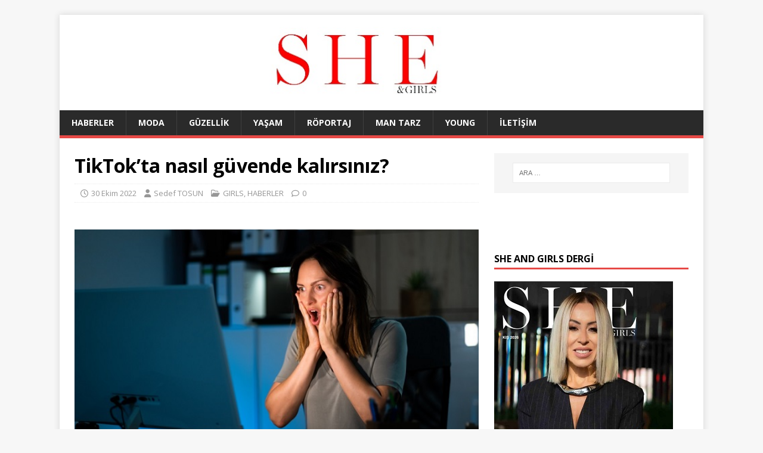

--- FILE ---
content_type: text/html; charset=UTF-8
request_url: https://www.sheandgirls.com/tiktokta-guvenlik-saglama-yontemleri/
body_size: 17583
content:
<!DOCTYPE html>
<html class="no-js" lang="tr">
<head>
<meta charset="UTF-8">
<meta name="viewport" content="width=device-width, initial-scale=1.0">
<link rel="profile" href="http://gmpg.org/xfn/11" />
<meta name='robots' content='index, follow, max-image-preview:large, max-snippet:-1, max-video-preview:-1' />
	<!-- BEGIN: Simple Google Analytics Tracking Code -->
	<script>
		(function(i,s,o,g,r,a,m){i['GoogleAnalyticsObject']=r;i[r]=i[r]||function(){
		(i[r].q=i[r].q||[]).push(arguments)},i[r].l=1*new Date();a=s.createElement(o),
		m=s.getElementsByTagName(o)[0];a.async=1;a.src=g;m.parentNode.insertBefore(a,m)
		})(window,document,'script','//www.google-analytics.com/analytics.js','ga');

		ga('create', {"cookieDomain":"auto","trackingId":"UA-131762900-2"} );
		ga('send', 'pageview');
		
	</script>
	<!-- END: Simple Google Analytics Tracking Code -->
	
	<!-- This site is optimized with the Yoast SEO plugin v26.8 - https://yoast.com/product/yoast-seo-wordpress/ -->
	<title>Tiktokta güvenlik sağlama yöntemleri, TikTok’ta nasıl güvende kalırsınız,</title>
	<meta name="description" content="Tiktokta güvenlik sağlama yöntemleri, TikTok’ta nasıl güvende kalırsınız, TikTok kimlik avı mesajlarına dikkat, Sahte TikTok uygulamaları neler?," />
	<link rel="canonical" href="https://www.sheandgirls.com/tiktokta-guvenlik-saglama-yontemleri/" />
	<meta property="og:locale" content="tr_TR" />
	<meta property="og:type" content="article" />
	<meta property="og:title" content="Tiktokta güvenlik sağlama yöntemleri, TikTok’ta nasıl güvende kalırsınız," />
	<meta property="og:description" content="Tiktokta güvenlik sağlama yöntemleri, TikTok’ta nasıl güvende kalırsınız, TikTok kimlik avı mesajlarına dikkat, Sahte TikTok uygulamaları neler?," />
	<meta property="og:url" content="https://www.sheandgirls.com/tiktokta-guvenlik-saglama-yontemleri/" />
	<meta property="og:site_name" content="She and Girls" />
	<meta property="article:published_time" content="2022-10-30T09:06:41+00:00" />
	<meta property="og:image" content="https://www.sheandgirls.com/wp-content/uploads/2022/09/Tiktokta-güvenlik-sağlama-yöntemleri.jpeg" />
	<meta property="og:image:width" content="600" />
	<meta property="og:image:height" content="337" />
	<meta property="og:image:type" content="image/jpeg" />
	<meta name="author" content="Sedef TOSUN" />
	<meta name="twitter:card" content="summary_large_image" />
	<meta name="twitter:label1" content="Yazan:" />
	<meta name="twitter:data1" content="Sedef TOSUN" />
	<meta name="twitter:label2" content="Tahmini okuma süresi" />
	<meta name="twitter:data2" content="5 dakika" />
	<script type="application/ld+json" class="yoast-schema-graph">{"@context":"https://schema.org","@graph":[{"@type":"Article","@id":"https://www.sheandgirls.com/tiktokta-guvenlik-saglama-yontemleri/#article","isPartOf":{"@id":"https://www.sheandgirls.com/tiktokta-guvenlik-saglama-yontemleri/"},"author":{"name":"Sedef TOSUN","@id":"https://www.sheandgirls.com/#/schema/person/1343ad3dc034ca8daa9d6346c9c1d91f"},"headline":"TikTok’ta nasıl güvende kalırsınız?","datePublished":"2022-10-30T09:06:41+00:00","mainEntityOfPage":{"@id":"https://www.sheandgirls.com/tiktokta-guvenlik-saglama-yontemleri/"},"wordCount":980,"publisher":{"@id":"https://www.sheandgirls.com/#organization"},"image":{"@id":"https://www.sheandgirls.com/tiktokta-guvenlik-saglama-yontemleri/#primaryimage"},"thumbnailUrl":"https://www.sheandgirls.com/wp-content/uploads/2022/09/Tiktokta-güvenlik-sağlama-yöntemleri.jpeg","keywords":["Sahte TikTok uygulamaları neler?","TikTok kimlik avı mesajlarına dikkat","TikTok’ta nasıl güvende kalırsınız","Tiktokta güvenlik sağlama yöntemleri"],"articleSection":["GIRLS","HABERLER"],"inLanguage":"tr"},{"@type":"WebPage","@id":"https://www.sheandgirls.com/tiktokta-guvenlik-saglama-yontemleri/","url":"https://www.sheandgirls.com/tiktokta-guvenlik-saglama-yontemleri/","name":"Tiktokta güvenlik sağlama yöntemleri, TikTok’ta nasıl güvende kalırsınız,","isPartOf":{"@id":"https://www.sheandgirls.com/#website"},"primaryImageOfPage":{"@id":"https://www.sheandgirls.com/tiktokta-guvenlik-saglama-yontemleri/#primaryimage"},"image":{"@id":"https://www.sheandgirls.com/tiktokta-guvenlik-saglama-yontemleri/#primaryimage"},"thumbnailUrl":"https://www.sheandgirls.com/wp-content/uploads/2022/09/Tiktokta-güvenlik-sağlama-yöntemleri.jpeg","datePublished":"2022-10-30T09:06:41+00:00","description":"Tiktokta güvenlik sağlama yöntemleri, TikTok’ta nasıl güvende kalırsınız, TikTok kimlik avı mesajlarına dikkat, Sahte TikTok uygulamaları neler?,","breadcrumb":{"@id":"https://www.sheandgirls.com/tiktokta-guvenlik-saglama-yontemleri/#breadcrumb"},"inLanguage":"tr","potentialAction":[{"@type":"ReadAction","target":["https://www.sheandgirls.com/tiktokta-guvenlik-saglama-yontemleri/"]}]},{"@type":"ImageObject","inLanguage":"tr","@id":"https://www.sheandgirls.com/tiktokta-guvenlik-saglama-yontemleri/#primaryimage","url":"https://www.sheandgirls.com/wp-content/uploads/2022/09/Tiktokta-güvenlik-sağlama-yöntemleri.jpeg","contentUrl":"https://www.sheandgirls.com/wp-content/uploads/2022/09/Tiktokta-güvenlik-sağlama-yöntemleri.jpeg","width":600,"height":337},{"@type":"BreadcrumbList","@id":"https://www.sheandgirls.com/tiktokta-guvenlik-saglama-yontemleri/#breadcrumb","itemListElement":[{"@type":"ListItem","position":1,"name":"Ana sayfa","item":"https://www.sheandgirls.com/"},{"@type":"ListItem","position":2,"name":"TikTok’ta nasıl güvende kalırsınız?"}]},{"@type":"WebSite","@id":"https://www.sheandgirls.com/#website","url":"https://www.sheandgirls.com/","name":"She and Girls","description":"","publisher":{"@id":"https://www.sheandgirls.com/#organization"},"potentialAction":[{"@type":"SearchAction","target":{"@type":"EntryPoint","urlTemplate":"https://www.sheandgirls.com/?s={search_term_string}"},"query-input":{"@type":"PropertyValueSpecification","valueRequired":true,"valueName":"search_term_string"}}],"inLanguage":"tr"},{"@type":"Organization","@id":"https://www.sheandgirls.com/#organization","name":"She and Girls","url":"https://www.sheandgirls.com/","logo":{"@type":"ImageObject","inLanguage":"tr","@id":"https://www.sheandgirls.com/#/schema/logo/image/","url":"https://www.sheandgirls.com/wp-content/uploads/2019/11/She-and-Girls-Logo-son.jpg","contentUrl":"https://www.sheandgirls.com/wp-content/uploads/2019/11/She-and-Girls-Logo-son.jpg","width":1048,"height":121,"caption":"She and Girls"},"image":{"@id":"https://www.sheandgirls.com/#/schema/logo/image/"}},{"@type":"Person","@id":"https://www.sheandgirls.com/#/schema/person/1343ad3dc034ca8daa9d6346c9c1d91f","name":"Sedef TOSUN","image":{"@type":"ImageObject","inLanguage":"tr","@id":"https://www.sheandgirls.com/#/schema/person/image/","url":"https://secure.gravatar.com/avatar/424fd3a7ffe6c86358599588ad2fefdf4a7c897615c7b1f67bf6365cca4cb747?s=96&d=mm&r=g","contentUrl":"https://secure.gravatar.com/avatar/424fd3a7ffe6c86358599588ad2fefdf4a7c897615c7b1f67bf6365cca4cb747?s=96&d=mm&r=g","caption":"Sedef TOSUN"},"url":"https://www.sheandgirls.com/author/sedef/"}]}</script>
	<!-- / Yoast SEO plugin. -->


<link rel='dns-prefetch' href='//www.googletagmanager.com' />
<link rel='dns-prefetch' href='//fonts.googleapis.com' />
<link rel='dns-prefetch' href='//pagead2.googlesyndication.com' />
<link rel="alternate" type="application/rss+xml" title="She and Girls &raquo; akışı" href="https://www.sheandgirls.com/feed/" />
<link rel="alternate" type="application/rss+xml" title="She and Girls &raquo; yorum akışı" href="https://www.sheandgirls.com/comments/feed/" />
<link rel="alternate" title="oEmbed (JSON)" type="application/json+oembed" href="https://www.sheandgirls.com/wp-json/oembed/1.0/embed?url=https%3A%2F%2Fwww.sheandgirls.com%2Ftiktokta-guvenlik-saglama-yontemleri%2F" />
<link rel="alternate" title="oEmbed (XML)" type="text/xml+oembed" href="https://www.sheandgirls.com/wp-json/oembed/1.0/embed?url=https%3A%2F%2Fwww.sheandgirls.com%2Ftiktokta-guvenlik-saglama-yontemleri%2F&#038;format=xml" />
<style id='wp-img-auto-sizes-contain-inline-css' type='text/css'>
img:is([sizes=auto i],[sizes^="auto," i]){contain-intrinsic-size:3000px 1500px}
/*# sourceURL=wp-img-auto-sizes-contain-inline-css */
</style>
<style id='wp-emoji-styles-inline-css' type='text/css'>

	img.wp-smiley, img.emoji {
		display: inline !important;
		border: none !important;
		box-shadow: none !important;
		height: 1em !important;
		width: 1em !important;
		margin: 0 0.07em !important;
		vertical-align: -0.1em !important;
		background: none !important;
		padding: 0 !important;
	}
/*# sourceURL=wp-emoji-styles-inline-css */
</style>
<style id='wp-block-library-inline-css' type='text/css'>
:root{--wp-block-synced-color:#7a00df;--wp-block-synced-color--rgb:122,0,223;--wp-bound-block-color:var(--wp-block-synced-color);--wp-editor-canvas-background:#ddd;--wp-admin-theme-color:#007cba;--wp-admin-theme-color--rgb:0,124,186;--wp-admin-theme-color-darker-10:#006ba1;--wp-admin-theme-color-darker-10--rgb:0,107,160.5;--wp-admin-theme-color-darker-20:#005a87;--wp-admin-theme-color-darker-20--rgb:0,90,135;--wp-admin-border-width-focus:2px}@media (min-resolution:192dpi){:root{--wp-admin-border-width-focus:1.5px}}.wp-element-button{cursor:pointer}:root .has-very-light-gray-background-color{background-color:#eee}:root .has-very-dark-gray-background-color{background-color:#313131}:root .has-very-light-gray-color{color:#eee}:root .has-very-dark-gray-color{color:#313131}:root .has-vivid-green-cyan-to-vivid-cyan-blue-gradient-background{background:linear-gradient(135deg,#00d084,#0693e3)}:root .has-purple-crush-gradient-background{background:linear-gradient(135deg,#34e2e4,#4721fb 50%,#ab1dfe)}:root .has-hazy-dawn-gradient-background{background:linear-gradient(135deg,#faaca8,#dad0ec)}:root .has-subdued-olive-gradient-background{background:linear-gradient(135deg,#fafae1,#67a671)}:root .has-atomic-cream-gradient-background{background:linear-gradient(135deg,#fdd79a,#004a59)}:root .has-nightshade-gradient-background{background:linear-gradient(135deg,#330968,#31cdcf)}:root .has-midnight-gradient-background{background:linear-gradient(135deg,#020381,#2874fc)}:root{--wp--preset--font-size--normal:16px;--wp--preset--font-size--huge:42px}.has-regular-font-size{font-size:1em}.has-larger-font-size{font-size:2.625em}.has-normal-font-size{font-size:var(--wp--preset--font-size--normal)}.has-huge-font-size{font-size:var(--wp--preset--font-size--huge)}.has-text-align-center{text-align:center}.has-text-align-left{text-align:left}.has-text-align-right{text-align:right}.has-fit-text{white-space:nowrap!important}#end-resizable-editor-section{display:none}.aligncenter{clear:both}.items-justified-left{justify-content:flex-start}.items-justified-center{justify-content:center}.items-justified-right{justify-content:flex-end}.items-justified-space-between{justify-content:space-between}.screen-reader-text{border:0;clip-path:inset(50%);height:1px;margin:-1px;overflow:hidden;padding:0;position:absolute;width:1px;word-wrap:normal!important}.screen-reader-text:focus{background-color:#ddd;clip-path:none;color:#444;display:block;font-size:1em;height:auto;left:5px;line-height:normal;padding:15px 23px 14px;text-decoration:none;top:5px;width:auto;z-index:100000}html :where(.has-border-color){border-style:solid}html :where([style*=border-top-color]){border-top-style:solid}html :where([style*=border-right-color]){border-right-style:solid}html :where([style*=border-bottom-color]){border-bottom-style:solid}html :where([style*=border-left-color]){border-left-style:solid}html :where([style*=border-width]){border-style:solid}html :where([style*=border-top-width]){border-top-style:solid}html :where([style*=border-right-width]){border-right-style:solid}html :where([style*=border-bottom-width]){border-bottom-style:solid}html :where([style*=border-left-width]){border-left-style:solid}html :where(img[class*=wp-image-]){height:auto;max-width:100%}:where(figure){margin:0 0 1em}html :where(.is-position-sticky){--wp-admin--admin-bar--position-offset:var(--wp-admin--admin-bar--height,0px)}@media screen and (max-width:600px){html :where(.is-position-sticky){--wp-admin--admin-bar--position-offset:0px}}

/*# sourceURL=wp-block-library-inline-css */
</style><style id='wp-block-heading-inline-css' type='text/css'>
h1:where(.wp-block-heading).has-background,h2:where(.wp-block-heading).has-background,h3:where(.wp-block-heading).has-background,h4:where(.wp-block-heading).has-background,h5:where(.wp-block-heading).has-background,h6:where(.wp-block-heading).has-background{padding:1.25em 2.375em}h1.has-text-align-left[style*=writing-mode]:where([style*=vertical-lr]),h1.has-text-align-right[style*=writing-mode]:where([style*=vertical-rl]),h2.has-text-align-left[style*=writing-mode]:where([style*=vertical-lr]),h2.has-text-align-right[style*=writing-mode]:where([style*=vertical-rl]),h3.has-text-align-left[style*=writing-mode]:where([style*=vertical-lr]),h3.has-text-align-right[style*=writing-mode]:where([style*=vertical-rl]),h4.has-text-align-left[style*=writing-mode]:where([style*=vertical-lr]),h4.has-text-align-right[style*=writing-mode]:where([style*=vertical-rl]),h5.has-text-align-left[style*=writing-mode]:where([style*=vertical-lr]),h5.has-text-align-right[style*=writing-mode]:where([style*=vertical-rl]),h6.has-text-align-left[style*=writing-mode]:where([style*=vertical-lr]),h6.has-text-align-right[style*=writing-mode]:where([style*=vertical-rl]){rotate:180deg}
/*# sourceURL=https://www.sheandgirls.com/wp-includes/blocks/heading/style.min.css */
</style>
<style id='wp-block-paragraph-inline-css' type='text/css'>
.is-small-text{font-size:.875em}.is-regular-text{font-size:1em}.is-large-text{font-size:2.25em}.is-larger-text{font-size:3em}.has-drop-cap:not(:focus):first-letter{float:left;font-size:8.4em;font-style:normal;font-weight:100;line-height:.68;margin:.05em .1em 0 0;text-transform:uppercase}body.rtl .has-drop-cap:not(:focus):first-letter{float:none;margin-left:.1em}p.has-drop-cap.has-background{overflow:hidden}:root :where(p.has-background){padding:1.25em 2.375em}:where(p.has-text-color:not(.has-link-color)) a{color:inherit}p.has-text-align-left[style*="writing-mode:vertical-lr"],p.has-text-align-right[style*="writing-mode:vertical-rl"]{rotate:180deg}
/*# sourceURL=https://www.sheandgirls.com/wp-includes/blocks/paragraph/style.min.css */
</style>
<style id='global-styles-inline-css' type='text/css'>
:root{--wp--preset--aspect-ratio--square: 1;--wp--preset--aspect-ratio--4-3: 4/3;--wp--preset--aspect-ratio--3-4: 3/4;--wp--preset--aspect-ratio--3-2: 3/2;--wp--preset--aspect-ratio--2-3: 2/3;--wp--preset--aspect-ratio--16-9: 16/9;--wp--preset--aspect-ratio--9-16: 9/16;--wp--preset--color--black: #000000;--wp--preset--color--cyan-bluish-gray: #abb8c3;--wp--preset--color--white: #ffffff;--wp--preset--color--pale-pink: #f78da7;--wp--preset--color--vivid-red: #cf2e2e;--wp--preset--color--luminous-vivid-orange: #ff6900;--wp--preset--color--luminous-vivid-amber: #fcb900;--wp--preset--color--light-green-cyan: #7bdcb5;--wp--preset--color--vivid-green-cyan: #00d084;--wp--preset--color--pale-cyan-blue: #8ed1fc;--wp--preset--color--vivid-cyan-blue: #0693e3;--wp--preset--color--vivid-purple: #9b51e0;--wp--preset--gradient--vivid-cyan-blue-to-vivid-purple: linear-gradient(135deg,rgb(6,147,227) 0%,rgb(155,81,224) 100%);--wp--preset--gradient--light-green-cyan-to-vivid-green-cyan: linear-gradient(135deg,rgb(122,220,180) 0%,rgb(0,208,130) 100%);--wp--preset--gradient--luminous-vivid-amber-to-luminous-vivid-orange: linear-gradient(135deg,rgb(252,185,0) 0%,rgb(255,105,0) 100%);--wp--preset--gradient--luminous-vivid-orange-to-vivid-red: linear-gradient(135deg,rgb(255,105,0) 0%,rgb(207,46,46) 100%);--wp--preset--gradient--very-light-gray-to-cyan-bluish-gray: linear-gradient(135deg,rgb(238,238,238) 0%,rgb(169,184,195) 100%);--wp--preset--gradient--cool-to-warm-spectrum: linear-gradient(135deg,rgb(74,234,220) 0%,rgb(151,120,209) 20%,rgb(207,42,186) 40%,rgb(238,44,130) 60%,rgb(251,105,98) 80%,rgb(254,248,76) 100%);--wp--preset--gradient--blush-light-purple: linear-gradient(135deg,rgb(255,206,236) 0%,rgb(152,150,240) 100%);--wp--preset--gradient--blush-bordeaux: linear-gradient(135deg,rgb(254,205,165) 0%,rgb(254,45,45) 50%,rgb(107,0,62) 100%);--wp--preset--gradient--luminous-dusk: linear-gradient(135deg,rgb(255,203,112) 0%,rgb(199,81,192) 50%,rgb(65,88,208) 100%);--wp--preset--gradient--pale-ocean: linear-gradient(135deg,rgb(255,245,203) 0%,rgb(182,227,212) 50%,rgb(51,167,181) 100%);--wp--preset--gradient--electric-grass: linear-gradient(135deg,rgb(202,248,128) 0%,rgb(113,206,126) 100%);--wp--preset--gradient--midnight: linear-gradient(135deg,rgb(2,3,129) 0%,rgb(40,116,252) 100%);--wp--preset--font-size--small: 13px;--wp--preset--font-size--medium: 20px;--wp--preset--font-size--large: 36px;--wp--preset--font-size--x-large: 42px;--wp--preset--spacing--20: 0.44rem;--wp--preset--spacing--30: 0.67rem;--wp--preset--spacing--40: 1rem;--wp--preset--spacing--50: 1.5rem;--wp--preset--spacing--60: 2.25rem;--wp--preset--spacing--70: 3.38rem;--wp--preset--spacing--80: 5.06rem;--wp--preset--shadow--natural: 6px 6px 9px rgba(0, 0, 0, 0.2);--wp--preset--shadow--deep: 12px 12px 50px rgba(0, 0, 0, 0.4);--wp--preset--shadow--sharp: 6px 6px 0px rgba(0, 0, 0, 0.2);--wp--preset--shadow--outlined: 6px 6px 0px -3px rgb(255, 255, 255), 6px 6px rgb(0, 0, 0);--wp--preset--shadow--crisp: 6px 6px 0px rgb(0, 0, 0);}:where(.is-layout-flex){gap: 0.5em;}:where(.is-layout-grid){gap: 0.5em;}body .is-layout-flex{display: flex;}.is-layout-flex{flex-wrap: wrap;align-items: center;}.is-layout-flex > :is(*, div){margin: 0;}body .is-layout-grid{display: grid;}.is-layout-grid > :is(*, div){margin: 0;}:where(.wp-block-columns.is-layout-flex){gap: 2em;}:where(.wp-block-columns.is-layout-grid){gap: 2em;}:where(.wp-block-post-template.is-layout-flex){gap: 1.25em;}:where(.wp-block-post-template.is-layout-grid){gap: 1.25em;}.has-black-color{color: var(--wp--preset--color--black) !important;}.has-cyan-bluish-gray-color{color: var(--wp--preset--color--cyan-bluish-gray) !important;}.has-white-color{color: var(--wp--preset--color--white) !important;}.has-pale-pink-color{color: var(--wp--preset--color--pale-pink) !important;}.has-vivid-red-color{color: var(--wp--preset--color--vivid-red) !important;}.has-luminous-vivid-orange-color{color: var(--wp--preset--color--luminous-vivid-orange) !important;}.has-luminous-vivid-amber-color{color: var(--wp--preset--color--luminous-vivid-amber) !important;}.has-light-green-cyan-color{color: var(--wp--preset--color--light-green-cyan) !important;}.has-vivid-green-cyan-color{color: var(--wp--preset--color--vivid-green-cyan) !important;}.has-pale-cyan-blue-color{color: var(--wp--preset--color--pale-cyan-blue) !important;}.has-vivid-cyan-blue-color{color: var(--wp--preset--color--vivid-cyan-blue) !important;}.has-vivid-purple-color{color: var(--wp--preset--color--vivid-purple) !important;}.has-black-background-color{background-color: var(--wp--preset--color--black) !important;}.has-cyan-bluish-gray-background-color{background-color: var(--wp--preset--color--cyan-bluish-gray) !important;}.has-white-background-color{background-color: var(--wp--preset--color--white) !important;}.has-pale-pink-background-color{background-color: var(--wp--preset--color--pale-pink) !important;}.has-vivid-red-background-color{background-color: var(--wp--preset--color--vivid-red) !important;}.has-luminous-vivid-orange-background-color{background-color: var(--wp--preset--color--luminous-vivid-orange) !important;}.has-luminous-vivid-amber-background-color{background-color: var(--wp--preset--color--luminous-vivid-amber) !important;}.has-light-green-cyan-background-color{background-color: var(--wp--preset--color--light-green-cyan) !important;}.has-vivid-green-cyan-background-color{background-color: var(--wp--preset--color--vivid-green-cyan) !important;}.has-pale-cyan-blue-background-color{background-color: var(--wp--preset--color--pale-cyan-blue) !important;}.has-vivid-cyan-blue-background-color{background-color: var(--wp--preset--color--vivid-cyan-blue) !important;}.has-vivid-purple-background-color{background-color: var(--wp--preset--color--vivid-purple) !important;}.has-black-border-color{border-color: var(--wp--preset--color--black) !important;}.has-cyan-bluish-gray-border-color{border-color: var(--wp--preset--color--cyan-bluish-gray) !important;}.has-white-border-color{border-color: var(--wp--preset--color--white) !important;}.has-pale-pink-border-color{border-color: var(--wp--preset--color--pale-pink) !important;}.has-vivid-red-border-color{border-color: var(--wp--preset--color--vivid-red) !important;}.has-luminous-vivid-orange-border-color{border-color: var(--wp--preset--color--luminous-vivid-orange) !important;}.has-luminous-vivid-amber-border-color{border-color: var(--wp--preset--color--luminous-vivid-amber) !important;}.has-light-green-cyan-border-color{border-color: var(--wp--preset--color--light-green-cyan) !important;}.has-vivid-green-cyan-border-color{border-color: var(--wp--preset--color--vivid-green-cyan) !important;}.has-pale-cyan-blue-border-color{border-color: var(--wp--preset--color--pale-cyan-blue) !important;}.has-vivid-cyan-blue-border-color{border-color: var(--wp--preset--color--vivid-cyan-blue) !important;}.has-vivid-purple-border-color{border-color: var(--wp--preset--color--vivid-purple) !important;}.has-vivid-cyan-blue-to-vivid-purple-gradient-background{background: var(--wp--preset--gradient--vivid-cyan-blue-to-vivid-purple) !important;}.has-light-green-cyan-to-vivid-green-cyan-gradient-background{background: var(--wp--preset--gradient--light-green-cyan-to-vivid-green-cyan) !important;}.has-luminous-vivid-amber-to-luminous-vivid-orange-gradient-background{background: var(--wp--preset--gradient--luminous-vivid-amber-to-luminous-vivid-orange) !important;}.has-luminous-vivid-orange-to-vivid-red-gradient-background{background: var(--wp--preset--gradient--luminous-vivid-orange-to-vivid-red) !important;}.has-very-light-gray-to-cyan-bluish-gray-gradient-background{background: var(--wp--preset--gradient--very-light-gray-to-cyan-bluish-gray) !important;}.has-cool-to-warm-spectrum-gradient-background{background: var(--wp--preset--gradient--cool-to-warm-spectrum) !important;}.has-blush-light-purple-gradient-background{background: var(--wp--preset--gradient--blush-light-purple) !important;}.has-blush-bordeaux-gradient-background{background: var(--wp--preset--gradient--blush-bordeaux) !important;}.has-luminous-dusk-gradient-background{background: var(--wp--preset--gradient--luminous-dusk) !important;}.has-pale-ocean-gradient-background{background: var(--wp--preset--gradient--pale-ocean) !important;}.has-electric-grass-gradient-background{background: var(--wp--preset--gradient--electric-grass) !important;}.has-midnight-gradient-background{background: var(--wp--preset--gradient--midnight) !important;}.has-small-font-size{font-size: var(--wp--preset--font-size--small) !important;}.has-medium-font-size{font-size: var(--wp--preset--font-size--medium) !important;}.has-large-font-size{font-size: var(--wp--preset--font-size--large) !important;}.has-x-large-font-size{font-size: var(--wp--preset--font-size--x-large) !important;}
/*# sourceURL=global-styles-inline-css */
</style>

<style id='classic-theme-styles-inline-css' type='text/css'>
/*! This file is auto-generated */
.wp-block-button__link{color:#fff;background-color:#32373c;border-radius:9999px;box-shadow:none;text-decoration:none;padding:calc(.667em + 2px) calc(1.333em + 2px);font-size:1.125em}.wp-block-file__button{background:#32373c;color:#fff;text-decoration:none}
/*# sourceURL=/wp-includes/css/classic-themes.min.css */
</style>
<link rel='stylesheet' id='mh-google-fonts-css' href='https://fonts.googleapis.com/css?family=Open+Sans:400,400italic,700,600' type='text/css' media='all' />
<link rel='stylesheet' id='mh-magazine-lite-css' href='https://www.sheandgirls.com/wp-content/themes/mh-magazine-lite/style.css?ver=2.10.0' type='text/css' media='all' />
<link rel='stylesheet' id='mh-font-awesome-css' href='https://www.sheandgirls.com/wp-content/themes/mh-magazine-lite/includes/font-awesome.min.css' type='text/css' media='all' />
<script type="text/javascript" src="https://www.sheandgirls.com/wp-includes/js/jquery/jquery.min.js?ver=3.7.1" id="jquery-core-js"></script>
<script type="text/javascript" src="https://www.sheandgirls.com/wp-includes/js/jquery/jquery-migrate.min.js?ver=3.4.1" id="jquery-migrate-js"></script>
<script type="text/javascript" id="mh-scripts-js-extra">
/* <![CDATA[ */
var mh_magazine = {"text":{"toggle_menu":"Toggle Menu"}};
//# sourceURL=mh-scripts-js-extra
/* ]]> */
</script>
<script type="text/javascript" src="https://www.sheandgirls.com/wp-content/themes/mh-magazine-lite/js/scripts.js?ver=2.10.0" id="mh-scripts-js"></script>

<!-- Site Kit tarafından eklenen Google etiketi (gtag.js) snippet&#039;i -->
<!-- Google Analytics snippet added by Site Kit -->
<script type="text/javascript" src="https://www.googletagmanager.com/gtag/js?id=G-WTBPTTHL1B" id="google_gtagjs-js" async></script>
<script type="text/javascript" id="google_gtagjs-js-after">
/* <![CDATA[ */
window.dataLayer = window.dataLayer || [];function gtag(){dataLayer.push(arguments);}
gtag("set","linker",{"domains":["www.sheandgirls.com"]});
gtag("js", new Date());
gtag("set", "developer_id.dZTNiMT", true);
gtag("config", "G-WTBPTTHL1B");
//# sourceURL=google_gtagjs-js-after
/* ]]> */
</script>
<link rel="https://api.w.org/" href="https://www.sheandgirls.com/wp-json/" /><link rel="alternate" title="JSON" type="application/json" href="https://www.sheandgirls.com/wp-json/wp/v2/posts/22171" /><link rel="EditURI" type="application/rsd+xml" title="RSD" href="https://www.sheandgirls.com/xmlrpc.php?rsd" />
<meta name="generator" content="WordPress 6.9" />
<link rel='shortlink' href='https://www.sheandgirls.com/?p=22171' />
<meta name="generator" content="Site Kit by Google 1.170.0" /><!--[if lt IE 9]>
<script src="https://www.sheandgirls.com/wp-content/themes/mh-magazine-lite/js/css3-mediaqueries.js"></script>
<![endif]-->
<meta name="google-site-verification" content="XS9UpsyYDJwrC7U1gBwjzgCjoMUME56Qk697ryj9Fiw">
<!-- Site Kit tarafından eklenen Google AdSense meta etiketleri -->
<meta name="google-adsense-platform-account" content="ca-host-pub-2644536267352236">
<meta name="google-adsense-platform-domain" content="sitekit.withgoogle.com">
<!-- Site Kit tarafından eklenen Google AdSense meta etiketlerine son verin -->

<!-- Google AdSense snippet added by Site Kit -->
<script type="text/javascript" async="async" src="https://pagead2.googlesyndication.com/pagead/js/adsbygoogle.js?client=ca-pub-5395980082971835&amp;host=ca-host-pub-2644536267352236" crossorigin="anonymous"></script>

<!-- End Google AdSense snippet added by Site Kit -->
<link rel="icon" href="https://www.sheandgirls.com/wp-content/uploads/2018/11/sheandgirlslogo-85x85.jpg" sizes="32x32" />
<link rel="icon" href="https://www.sheandgirls.com/wp-content/uploads/2018/11/sheandgirlslogo.jpg" sizes="192x192" />
<link rel="apple-touch-icon" href="https://www.sheandgirls.com/wp-content/uploads/2018/11/sheandgirlslogo.jpg" />
<meta name="msapplication-TileImage" content="https://www.sheandgirls.com/wp-content/uploads/2018/11/sheandgirlslogo.jpg" />
</head>
<body id="mh-mobile" class="wp-singular post-template-default single single-post postid-22171 single-format-standard wp-custom-logo wp-theme-mh-magazine-lite mh-right-sb" itemscope="itemscope" itemtype="https://schema.org/WebPage">
<div class="mh-container mh-container-outer">
<div class="mh-header-mobile-nav mh-clearfix"></div>
<header class="mh-header" itemscope="itemscope" itemtype="https://schema.org/WPHeader">
	<div class="mh-container mh-container-inner mh-row mh-clearfix">
		<div class="mh-custom-header mh-clearfix">
<div class="mh-site-identity">
<div class="mh-site-logo" role="banner" itemscope="itemscope" itemtype="https://schema.org/Brand">
<a href="https://www.sheandgirls.com/" class="custom-logo-link" rel="home"><img width="1048" height="121" src="https://www.sheandgirls.com/wp-content/uploads/2019/11/She-and-Girls-Logo-son.jpg" class="custom-logo" alt="She and Girls" decoding="async" fetchpriority="high" srcset="https://www.sheandgirls.com/wp-content/uploads/2019/11/She-and-Girls-Logo-son.jpg 1048w, https://www.sheandgirls.com/wp-content/uploads/2019/11/She-and-Girls-Logo-son-300x35.jpg 300w, https://www.sheandgirls.com/wp-content/uploads/2019/11/She-and-Girls-Logo-son-768x89.jpg 768w, https://www.sheandgirls.com/wp-content/uploads/2019/11/She-and-Girls-Logo-son-1024x118.jpg 1024w" sizes="(max-width: 1048px) 100vw, 1048px" /></a></div>
</div>
</div>
	</div>
	<div class="mh-main-nav-wrap">
		<nav class="mh-navigation mh-main-nav mh-container mh-container-inner mh-clearfix" itemscope="itemscope" itemtype="https://schema.org/SiteNavigationElement">
			<div class="menu-td-demo-header-menu-container"><ul id="menu-td-demo-header-menu" class="menu"><li id="menu-item-148" class="menu-item menu-item-type-taxonomy menu-item-object-category current-post-ancestor current-menu-parent current-post-parent menu-item-148"><a href="https://www.sheandgirls.com/category/haberler/">HABERLER</a></li>
<li id="menu-item-146" class="menu-item menu-item-type-taxonomy menu-item-object-category menu-item-146"><a href="https://www.sheandgirls.com/category/moda/">MODA</a></li>
<li id="menu-item-150" class="menu-item menu-item-type-taxonomy menu-item-object-category menu-item-150"><a href="https://www.sheandgirls.com/category/guzellik/">GÜZELLİK</a></li>
<li id="menu-item-147" class="menu-item menu-item-type-taxonomy menu-item-object-category menu-item-147"><a href="https://www.sheandgirls.com/category/saglik/">YAŞAM</a></li>
<li id="menu-item-16825" class="menu-item menu-item-type-taxonomy menu-item-object-category menu-item-16825"><a href="https://www.sheandgirls.com/category/roportaj/">RÖPORTAJ</a></li>
<li id="menu-item-32220" class="menu-item menu-item-type-taxonomy menu-item-object-category menu-item-32220"><a href="https://www.sheandgirls.com/category/man/">MAN TARZ</a></li>
<li id="menu-item-12166" class="menu-item menu-item-type-taxonomy menu-item-object-category current-post-ancestor current-menu-parent current-post-parent menu-item-12166"><a href="https://www.sheandgirls.com/category/girls/">YOUNG</a></li>
<li id="menu-item-371" class="menu-item menu-item-type-post_type menu-item-object-page menu-item-371"><a href="https://www.sheandgirls.com/she-and-girls-iletisim/">İLETİŞİM</a></li>
</ul></div>		</nav>
	</div>
</header><div class="mh-wrapper mh-clearfix">
	<div id="main-content" class="mh-content" role="main" itemprop="mainContentOfPage"><article id="post-22171" class="post-22171 post type-post status-publish format-standard has-post-thumbnail hentry category-girls category-haberler tag-sahte-tiktok-uygulamalari-neler tag-tiktok-kimlik-avi-mesajlarina-dikkat tag-tiktokta-nasil-guvende-kalirsiniz tag-tiktokta-guvenlik-saglama-yontemleri">
	<header class="entry-header mh-clearfix"><h1 class="entry-title">TikTok’ta nasıl güvende kalırsınız?</h1><p class="mh-meta entry-meta">
<span class="entry-meta-date updated"><i class="far fa-clock"></i><a href="https://www.sheandgirls.com/2022/10/">30 Ekim 2022</a></span>
<span class="entry-meta-author author vcard"><i class="fa fa-user"></i><a class="fn" href="https://www.sheandgirls.com/author/sedef/">Sedef TOSUN</a></span>
<span class="entry-meta-categories"><i class="far fa-folder-open"></i><a href="https://www.sheandgirls.com/category/girls/" rel="category tag">GIRLS</a>, <a href="https://www.sheandgirls.com/category/haberler/" rel="category tag">HABERLER</a></span>
<span class="entry-meta-comments"><i class="far fa-comment"></i><a class="mh-comment-scroll" href="https://www.sheandgirls.com/tiktokta-guvenlik-saglama-yontemleri/#mh-comments">0</a></span>
</p>
	</header>
	<div id="block-20" class="mh-widget mh-posts-1 widget_block"><!-- Pixad BACKFILL ads START -->
<script type="text/javascript" async src="https://static.cdn.pixad.com.tr/dist/gpt.min.js?id=NID-1316056314"></script>
<!-- Pixad BACKFILL ads END --></div>	<div class="entry-content mh-clearfix">
<figure class="entry-thumbnail">
<img src="https://www.sheandgirls.com/wp-content/uploads/2022/09/Tiktokta-güvenlik-sağlama-yöntemleri.jpeg" alt="" title="Tiktokta güvenlik sağlama yöntemleri" />
</figure>
<p>Siber güvenlik şirketi ESET dünyanın bir numaralı sosyal medya uygulaması haline gelen TikTok’u siber güvenlik açısından mercek altına aldı. TikTok’taki dolandırıcılık yöntemlerine karşı kullanıcıların nelere dikkat etmeleri gerektiğini paylaştı. Tiktokta güvenlik sağlama yöntemleri</p>
<h4>She and Girls Dergisi, Moda Dergisi, Alışveriş Dergisi.</h4>
<h3><span style="color: #ff0000;"><a style="color: #ff0000;" href="http://www.instagram.com/sheandgirls">Instagram Hesabımız</a></span></h3>
<p>TikTok, rekorlar kırarak izleyici kitlesini büyütüyor. TikTok, sadece altı yıl içinde kısa videoların en fazla paylaşıldığı ve görüntülendiği bir sosyal medya platformu haline geldi. Bugün İngiltere ve ABD’deki kullanıcılar YouTube’a kıyasla TikTok&#8217;ta daha fazla zaman geçiriyor. Bu kadar büyük bir kullanıcı kitlesine sahip olan TikTok’ta siber dolandırıcılar da boş durmuyor, kurbanlarını ağlarına düşürmek için fırsat kolluyorlar.</p>
<p>Siber suçlular oldukça yaratıcı bir karaktere sahip olduklarından trendleri daima yakından takip ediyorlar. Dolandırıcılar, sosyal medyayla gelen büyümeyi fark edip çok geçmeden her türlü dolandırıcılığı yapmak için çeşitli platformları kullanmaya başladılar.</p>
<h3 class="entry-title mh-loop-title"><a href="https://www.sheandgirls.com/askin-gozu-gercekten-kor-mu/" rel="bookmark">Aşk gerçekten olmazsa olmaz mı yoksa abartılıyor mu?</a></h3>
<p>TikTok’un günlük 1,2 milyardan fazla kullanıcısı olduğu için isteyen herkes bu kitleye kolaylıkla ulaşabilir. Dahası insanların dakikalarca hatta saatlerce ardı ardına video görüntülediği bir uygulamada dolandırıcılar, insanları kolaylıkla savunmasız yakalayıp paralarını, hesaplarını ve hatta itibarlarını elinden alabilirler.</p>
<p>TikTok’taki dolandırıcılık yöntemlerini inceleyen ESET uzmanları en çok kullanılan beş yolu belirledi ve uyarılarını paylaştı.</p>
<p><strong>Küçük yatırımla çabuk zengin olma ve kripto dolandırıcılıkları</strong></p>
<p>Dolandırıcılar, fazla bir çaba göstermeden büyük getiriler elde etme iddialarıyla insanları kandırmayı severler. Kripto paralar son zamanlarda yükselişe geçtiği (ve inişe geçtiği) için çevrimiçi ortamlarda büyük ses getiriyorlar. Konu insanların parasını çalmaya gelince TikTok en çok tercih edilen platform olmaya devam ediyor.</p>
<p><strong>TikTok kimlik avı mesajları</strong></p>
<p>Sahte TikTok e-postası veya mesajı, tipik bir kimlik avı mesajı gibi rastgele gönderilen bir mesaj olsa da bir TikTok kullanıcısının gelen kutusuna düşmesi ümit edilir. Dolandırıcılar kullanıcılara; doğrulanmış rozet, daha fazla takipçi veya dahası bir sponsorluk teklif etmeye çalışabilir.</p>
<p>Kurban, mesajın içerisindeki bağlantıya tıklar tıklamaz TikTok giriş bilgilerini talep eden bir siteye yönlendirilir. Söz konusu hesapta iki faktörlü kimlik doğrulaması (2FA) etkinleştirilmemişse (ki varsayılan olarak TikTok hesapları bunu yapmıyor) giriş bilgilerine ulaşıldığı an bilgisayar korsanları hesabın kontrolünü ele geçirir ve hatta asıl kullanıcının hesaba erişimini engelleyebilir.</p>
<p><strong>Bot hesaplar</strong></p>
<p>TikTok’ta ne yazık ki hala hedeflenen kullanıcıların gerçek bir kişiyle sohbet ettiklerini düşünmelerine neden olarak kullanıcılarla akıllıca etkileşime geçebilen birçok bot hesap bulunuyor. Bu bot hesaplar nihayetinde kurbanlardan hassas bilgilerini isteyebilir veya kurbanların kimlik bilgilerini avlama veya telefonlarına kötü amaçlı yazılımlar yükleme amacıyla onları sahte bir internet sitesine yönlendirebilir.</p>
<p><strong>Sahte TikTok uygulamaları</strong></p>
<p>Bazen TikTok’taki sahte hesaplar, indirilmeye hazır uygulamaların reklamını yapar. Sorun, söz konusu uygulamaların da sahte olmasıdır. Bazı hesaplar, belirli ücretli uygulamaların belli başlı üçüncü taraf uygulama mağazalarından ücretsiz indirilebileceğini söyleyebilir. Ancak bu uygulamalar, aslında bilgilerinizi çalma amacıyla cihazınıza kötü amaçlı yazılım ya da reklam yazılımı yüklerler.</p>
<p><strong>Sahte ünlüler</strong></p>
<p>Bazı hesaplar, gerçek ünlüleri taklit etmeye çalışabilir. Bu dolandırıcılık yöntemi genellikle, bir ünlünün hesabındaki içeriğin kopyalanmasıyla gerçekleştirilir. Bu dolandırıcılık yöntemi mümkün olduğunca çok takipçiye sahip olmak için kullanılır ve dolandırıcılar fark edilip şikayet edilmeden önce kripto para yatırım dolandırıcılığı gibi daha fazla dolandırıcılık yönteminin tanıtımını yapmak için söz konusu platformu kullanabilir.</p>
<p><strong>TikTok’ta nasıl güvende kalırsınız?</strong></p>
<p>Bir kurbanın telefonun yakınında olmadan ve sinsice ekranını gözetlemeden birinin TikTok hesabını ele geçirmek zor olsa da siz yine de iki faktörlü kimlik doğrulamasını aktif hale getirdiğinizden emin olun. Bu uygulama, aynı zamanda e-posta adresinize gönderilen kodu da gerektireceğinden siber suçlular telefonunuza gönderilen sıfırlama kodunu görebilseler dahi onları hesabınızdan uzak tutmanıza yardımcı olacaktır.</p>
<p>Diğer platformlar gibi TikTok da sizden asla hesap bilgilerinizi, şifrenizi, tek kullanımlık parolanızı veya diğer doğrulama yöntemlerinden herhangi birini talep etmez. Çok ciddi bir hale gelen bu durum karşısında önlem olarak, sizi kişisel bilgilerinizi paylaşmanız için e-posta veya uygulama içi mesajlarla kandırmaya çalışabilecek dolandırıcılara karşı dikkatli olmanız önem taşıyor.</p>
<h3>İstenmeyen e-posta ya da muhtemelen kimlik avı girişiminde bulunacağını düşündüğünüz TikTok videoları ile karşılaşırsanız bu durumu hemen TikTok’a şikayet edin ve ilgili herhangi bir bağlantıya tıklamayın.</h3>
<p>Tiktokta güvenlik sağlama yöntemleri</p>
<h3 class="mh-posts-focus-title mh-posts-focus-title-large"><a title="Kusursuz sarı saçların altındaki sır!" href="https://www.sheandgirls.com/sari-saclar-icin-authentic-beauty-sampuan/" rel="bookmark">Kusursuz sarı saçların altındaki sır!</a></h3>
	</div><div class="entry-tags mh-clearfix"><i class="fa fa-tag"></i><ul><li><a href="https://www.sheandgirls.com/tag/sahte-tiktok-uygulamalari-neler/" rel="tag">Sahte TikTok uygulamaları neler?</a></li><li><a href="https://www.sheandgirls.com/tag/tiktok-kimlik-avi-mesajlarina-dikkat/" rel="tag">TikTok kimlik avı mesajlarına dikkat</a></li><li><a href="https://www.sheandgirls.com/tag/tiktokta-nasil-guvende-kalirsiniz/" rel="tag">TikTok’ta nasıl güvende kalırsınız</a></li><li><a href="https://www.sheandgirls.com/tag/tiktokta-guvenlik-saglama-yontemleri/" rel="tag">Tiktokta güvenlik sağlama yöntemleri</a></li></ul></div><div id="block-21" class="mh-widget mh-posts-2 widget_block"><!-- Pixad BACKFILL ads START -->
<script type="text/javascript" async src="https://static.cdn.pixad.com.tr/dist/gpt.min.js?id=NID-1316056314"></script>
<!-- Pixad BACKFILL ads END --></div><div id="block-27" class="mh-widget mh-posts-2 widget_block"><!-- Pixad AUTO ads START -->
<ins data-publisher="px-pub-1316056314" data-ad-network="68e0e25bee44f6c7f65d6ace"   class="px-ads-area"></ins>
<script type="text/javascript" src="https://static.cdn.pixad.com.tr/showad/showad.min.js"></script>
<!-- Pixad AUTO ads END --></div></article><nav class="mh-post-nav mh-row mh-clearfix" itemscope="itemscope" itemtype="https://schema.org/SiteNavigationElement">
<div class="mh-col-1-2 mh-post-nav-item mh-post-nav-prev">
<a href="https://www.sheandgirls.com/askin-gozu-gercekten-kor-mu/" rel="prev"><img width="80" height="60" src="https://www.sheandgirls.com/wp-content/uploads/2022/08/Aşkın-gözü-gerçekten-kör-mü-80x60.jpg" class="attachment-mh-magazine-lite-small size-mh-magazine-lite-small wp-post-image" alt="" decoding="async" srcset="https://www.sheandgirls.com/wp-content/uploads/2022/08/Aşkın-gözü-gerçekten-kör-mü-80x60.jpg 80w, https://www.sheandgirls.com/wp-content/uploads/2022/08/Aşkın-gözü-gerçekten-kör-mü-326x245.jpg 326w" sizes="(max-width: 80px) 100vw, 80px" /><span>Önceki</span><p>Aşk gerçekten olmazsa olmaz mı yoksa abartılıyor mu?</p></a></div>
<div class="mh-col-1-2 mh-post-nav-item mh-post-nav-next">
<a href="https://www.sheandgirls.com/benefit-cosmetics-kas-kalemi-renkleri/" rel="next"><img width="80" height="60" src="https://www.sheandgirls.com/wp-content/uploads/2022/09/Benefit-Cosmetics-kaş-kalemi-renkleri-80x60.jpg" class="attachment-mh-magazine-lite-small size-mh-magazine-lite-small wp-post-image" alt="" decoding="async" srcset="https://www.sheandgirls.com/wp-content/uploads/2022/09/Benefit-Cosmetics-kaş-kalemi-renkleri-80x60.jpg 80w, https://www.sheandgirls.com/wp-content/uploads/2022/09/Benefit-Cosmetics-kaş-kalemi-renkleri-326x245.jpg 326w" sizes="(max-width: 80px) 100vw, 80px" /><span>Sonraki</span><p>Bu kalemle kaşların hacmini yükseltiyoruz!</p></a></div>
</nav>
	</div>
	<aside class="mh-widget-col-1 mh-sidebar" itemscope="itemscope" itemtype="https://schema.org/WPSideBar"><div id="search-6" class="mh-widget widget_search"><form role="search" method="get" class="search-form" action="https://www.sheandgirls.com/">
				<label>
					<span class="screen-reader-text">Arama:</span>
					<input type="search" class="search-field" placeholder="Ara &hellip;" value="" name="s" />
				</label>
				<input type="submit" class="search-submit" value="Ara" />
			</form></div><div id="block-2" class="mh-widget widget_block"><!-- Pixad BACKFILL ads START -->
<script type="text/javascript" async src="https://static.cdn.pixad.com.tr/dist/gpt.min.js?id=NID-1316056314"></script>
<!-- Pixad BACKFILL ads END --></div><div id="block-3" class="mh-widget widget_block"><!-- Pixad AUTO ads START -->
<ins data-publisher="px-pub-1316056314" data-ad-network="68e0e25bee44f6c7f65d6ace"   class="px-ads-area"></ins>
<script type="text/javascript" src="https://static.cdn.pixad.com.tr/showad/showad.min.js"></script>
<!-- Pixad AUTO ads END --></div><div id="block-6" class="mh-widget widget_block"><!-- Pixad STANDARD ads START -->
<ins data-publisher="px-pub-1316056314" data-ad-network="68e0e25bee44f6c7f65d6ace"  data-ad-size="[[300, 250]]" class="px-ads-area"></ins>
<script type="text/javascript" src="https://static.cdn.pixad.com.tr/showad/showad.min.js"></script>
<!-- Pixad STANDARD ads END --></div><div id="text-2" class="mh-widget widget_text"><h4 class="mh-widget-title"><span class="mh-widget-title-inner">SHE AND GIRLS DERGİ</span></h4>			<div class="textwidget"><p><a href="https://www.msemedya.com/wp-content/uploads/2026/01/She-and-Girls-Kis-Sayisi-2026.pdf" target="_blank" rel="noopener"><img loading="lazy" decoding="async" class="alignnone wp-image-32219 size-full" src="https://www.sheandgirls.com/wp-content/uploads/2026/01/She-and-Girls-Kis-Sayisi-2026-Kapak.jpg" alt="" width="300" height="412" srcset="https://www.sheandgirls.com/wp-content/uploads/2026/01/She-and-Girls-Kis-Sayisi-2026-Kapak.jpg 300w, https://www.sheandgirls.com/wp-content/uploads/2026/01/She-and-Girls-Kis-Sayisi-2026-Kapak-218x300.jpg 218w" sizes="auto, (max-width: 300px) 100vw, 300px" /></a></p>
</div>
		</div><div id="block-7" class="mh-widget widget_block"><!-- Pixad STANDARD ads START -->
<ins data-publisher="px-pub-1316056314" data-ad-network="68e0e25bee44f6c7f65d6ace"  data-ad-size="[[300, 250]]" class="px-ads-area"></ins>
<script type="text/javascript" src="https://static.cdn.pixad.com.tr/showad/showad.min.js"></script>
<!-- Pixad STANDARD ads END --></div><div id="mh_magazine_lite_posts_focus-7" class="mh-widget mh_magazine_lite_posts_focus"><div class="mh-row mh-posts-focus-widget mh-clearfix">
							<div class="mh-col-3-4 mh-posts-focus-wrap mh-posts-focus-inner mh-clearfix">
								<div class="mh-col-3-4 mh-posts-focus-wrap mh-posts-focus-large mh-clearfix">
									<article class="post-32262 mh-posts-focus-item mh-posts-focus-item-large mh-clearfix">
										<figure class="mh-posts-focus-thumb mh-posts-focus-thumb-large">
											<a href="https://www.sheandgirls.com/honey-quickliner-dudak-kalemi-clinique/" title="Honey ile Mükemmel Dudak Kombosu"><img width="600" height="382" src="https://www.sheandgirls.com/wp-content/uploads/2026/02/Honey-Quickliner-dudak-kalemi-Clinique.jpg" class="attachment-mh-magazine-lite-large size-mh-magazine-lite-large wp-post-image" alt="" decoding="async" loading="lazy" srcset="https://www.sheandgirls.com/wp-content/uploads/2026/02/Honey-Quickliner-dudak-kalemi-Clinique.jpg 600w, https://www.sheandgirls.com/wp-content/uploads/2026/02/Honey-Quickliner-dudak-kalemi-Clinique-300x191.jpg 300w" sizes="auto, (max-width: 600px) 100vw, 600px" />											</a>
										</figure>
										<h3 class="mh-posts-focus-title mh-posts-focus-title-large">
											<a href="https://www.sheandgirls.com/honey-quickliner-dudak-kalemi-clinique/" title="Honey ile Mükemmel Dudak Kombosu" rel="bookmark">
												Honey ile Mükemmel Dudak Kombosu											</a>
										</h3>
										<div class="mh-meta mh-posts-focus-meta mh-posts-focus-meta-large">
											<span class="mh-meta-date updated"><i class="far fa-clock"></i>1 Şubat 2026</span>
<span class="mh-meta-comments"><i class="far fa-comment"></i><a class="mh-comment-count-link" href="https://www.sheandgirls.com/honey-quickliner-dudak-kalemi-clinique/#mh-comments">0</a></span>
										</div>
										<div class="mh-posts-focus-excerpt mh-posts-focus-excerpt-large mh-clearfix">
											<div class="mh-excerpt"><p>Clinique’nin ikonik Honey dünyası, şimdi yeni Quickliner dudak kalemi ile <a class="mh-excerpt-more" href="https://www.sheandgirls.com/honey-quickliner-dudak-kalemi-clinique/" title="Honey ile Mükemmel Dudak Kombosu">[&#8230;]</a></p>
</div>										</div>
									</article>
								</div><div class="mh-col-1-4 mh-posts-focus-wrap mh-posts-focus-small mh-posts-focus-small-inner mh-clearfix">
							<article class="post-32250 mh-posts-focus-item mh-posts-focus-item-small mh-clearfix">
								<figure class="mh-posts-focus-thumb mh-posts-focus-thumb-small">
									<a href="https://www.sheandgirls.com/nivea-peeling-etkili-tonik-luminous630/" title="Sevgililer Günü’nde Cildiniz Aşkla Parlasın"><img width="326" height="245" src="https://www.sheandgirls.com/wp-content/uploads/2026/01/Nivea-Peeling-Etkili-Tonik-Luminous630-326x245.jpg" class="attachment-mh-magazine-lite-medium size-mh-magazine-lite-medium wp-post-image" alt="" decoding="async" loading="lazy" srcset="https://www.sheandgirls.com/wp-content/uploads/2026/01/Nivea-Peeling-Etkili-Tonik-Luminous630-326x245.jpg 326w, https://www.sheandgirls.com/wp-content/uploads/2026/01/Nivea-Peeling-Etkili-Tonik-Luminous630-300x225.jpg 300w, https://www.sheandgirls.com/wp-content/uploads/2026/01/Nivea-Peeling-Etkili-Tonik-Luminous630-80x60.jpg 80w, https://www.sheandgirls.com/wp-content/uploads/2026/01/Nivea-Peeling-Etkili-Tonik-Luminous630.jpg 594w" sizes="auto, (max-width: 326px) 100vw, 326px" />									</a>
								</figure>
								<h3 class="mh-posts-focus-title mh-posts-focus-title-small">
									<a href="https://www.sheandgirls.com/nivea-peeling-etkili-tonik-luminous630/" title="Sevgililer Günü’nde Cildiniz Aşkla Parlasın" rel="bookmark">
										Sevgililer Günü’nde Cildiniz Aşkla Parlasın									</a>
								</h3>
								<div class="mh-meta mh-posts-focus-meta mh-posts-focus-meta-small">
									<span class="mh-meta-date updated"><i class="far fa-clock"></i>31 Ocak 2026</span>
<span class="mh-meta-comments"><i class="far fa-comment"></i><a class="mh-comment-count-link" href="https://www.sheandgirls.com/nivea-peeling-etkili-tonik-luminous630/#mh-comments">0</a></span>
								</div>
								<div class="mh-posts-focus-excerpt mh-posts-focus-excerpt-small mh-clearfix">
									<div class="mh-excerpt"><p>Sevgililer Günü’nde Işılda Nivea Luminous630® Skin Glow ile cildiniz aşkla <a class="mh-excerpt-more" href="https://www.sheandgirls.com/nivea-peeling-etkili-tonik-luminous630/" title="Sevgililer Günü’nde Cildiniz Aşkla Parlasın">[&#8230;]</a></p>
</div>								</div>
							</article>							<article class="post-32235 mh-posts-focus-item mh-posts-focus-item-small mh-clearfix">
								<figure class="mh-posts-focus-thumb mh-posts-focus-thumb-small">
									<a href="https://www.sheandgirls.com/her-kivrim-bir-ifade/" title="Her Kıvrım Bir İfade"><img width="326" height="245" src="https://www.sheandgirls.com/wp-content/uploads/2026/01/Lancome-Yeni-Lash-Idole-Maskara-1-326x245.jpg" class="attachment-mh-magazine-lite-medium size-mh-magazine-lite-medium wp-post-image" alt="" decoding="async" loading="lazy" srcset="https://www.sheandgirls.com/wp-content/uploads/2026/01/Lancome-Yeni-Lash-Idole-Maskara-1-326x245.jpg 326w, https://www.sheandgirls.com/wp-content/uploads/2026/01/Lancome-Yeni-Lash-Idole-Maskara-1-80x60.jpg 80w" sizes="auto, (max-width: 326px) 100vw, 326px" />									</a>
								</figure>
								<h3 class="mh-posts-focus-title mh-posts-focus-title-small">
									<a href="https://www.sheandgirls.com/her-kivrim-bir-ifade/" title="Her Kıvrım Bir İfade" rel="bookmark">
										Her Kıvrım Bir İfade									</a>
								</h3>
								<div class="mh-meta mh-posts-focus-meta mh-posts-focus-meta-small">
									<span class="mh-meta-date updated"><i class="far fa-clock"></i>29 Ocak 2026</span>
<span class="mh-meta-comments"><i class="far fa-comment"></i><a class="mh-comment-count-link" href="https://www.sheandgirls.com/her-kivrim-bir-ifade/#mh-comments">0</a></span>
								</div>
								<div class="mh-posts-focus-excerpt mh-posts-focus-excerpt-small mh-clearfix">
									<div class="mh-excerpt"><p>Yeni vazgeçilmez maskaranızla tanışın. Sonsuz kıvrım etkisiyle tanımlanan bakışlar, iddialı <a class="mh-excerpt-more" href="https://www.sheandgirls.com/her-kivrim-bir-ifade/" title="Her Kıvrım Bir İfade">[&#8230;]</a></p>
</div>								</div>
							</article></div>
</div>
<div class="mh-col-1-4 mh-posts-focus-wrap mh-posts-focus-small mh-posts-focus-outer mh-clearfix">
							<article class="post-32226 mh-posts-focus-item mh-posts-focus-item-small mh-clearfix">
								<figure class="mh-posts-focus-thumb mh-posts-focus-thumb-small">
									<a href="https://www.sheandgirls.com/dyson-robot-supurge-islak-kuru/" title="Artık Kirlerin Saklanacak Yeri Kalmıyor"><img width="326" height="245" src="https://www.sheandgirls.com/wp-content/uploads/2026/01/Dyson-Robot-Supurge-Islak-Kuru-326x245.jpg" class="attachment-mh-magazine-lite-medium size-mh-magazine-lite-medium wp-post-image" alt="" decoding="async" loading="lazy" srcset="https://www.sheandgirls.com/wp-content/uploads/2026/01/Dyson-Robot-Supurge-Islak-Kuru-326x245.jpg 326w, https://www.sheandgirls.com/wp-content/uploads/2026/01/Dyson-Robot-Supurge-Islak-Kuru-80x60.jpg 80w" sizes="auto, (max-width: 326px) 100vw, 326px" />									</a>
								</figure>
								<h3 class="mh-posts-focus-title mh-posts-focus-title-small">
									<a href="https://www.sheandgirls.com/dyson-robot-supurge-islak-kuru/" title="Artık Kirlerin Saklanacak Yeri Kalmıyor" rel="bookmark">
										Artık Kirlerin Saklanacak Yeri Kalmıyor									</a>
								</h3>
								<div class="mh-meta mh-posts-focus-meta mh-posts-focus-meta-small">
									<span class="mh-meta-date updated"><i class="far fa-clock"></i>29 Ocak 2026</span>
<span class="mh-meta-comments"><i class="far fa-comment"></i><a class="mh-comment-count-link" href="https://www.sheandgirls.com/dyson-robot-supurge-islak-kuru/#mh-comments">0</a></span>
								</div>
								<div class="mh-posts-focus-excerpt mh-posts-focus-excerpt-small mh-clearfix">
									<div class="mh-excerpt"><p>Dyson&#8217;ın ilk ıslak ve kuru robotu Dyson Spot+Scrub™ Ai ile <a class="mh-excerpt-more" href="https://www.sheandgirls.com/dyson-robot-supurge-islak-kuru/" title="Artık Kirlerin Saklanacak Yeri Kalmıyor">[&#8230;]</a></p>
</div>								</div>
							</article>							<article class="post-32194 mh-posts-focus-item mh-posts-focus-item-small mh-clearfix">
								<figure class="mh-posts-focus-thumb mh-posts-focus-thumb-small">
									<a href="https://www.sheandgirls.com/azra-betul-erdogdu-marka-tasarim-uzmani/" title="Markaların Görünmeyen İzleri"><img width="326" height="245" src="https://www.sheandgirls.com/wp-content/uploads/2026/01/Azra-Betul-Erdogdu-Marka-Tasarim-Uzmani-326x245.png" class="attachment-mh-magazine-lite-medium size-mh-magazine-lite-medium wp-post-image" alt="" decoding="async" loading="lazy" srcset="https://www.sheandgirls.com/wp-content/uploads/2026/01/Azra-Betul-Erdogdu-Marka-Tasarim-Uzmani-326x245.png 326w, https://www.sheandgirls.com/wp-content/uploads/2026/01/Azra-Betul-Erdogdu-Marka-Tasarim-Uzmani-80x60.png 80w" sizes="auto, (max-width: 326px) 100vw, 326px" />									</a>
								</figure>
								<h3 class="mh-posts-focus-title mh-posts-focus-title-small">
									<a href="https://www.sheandgirls.com/azra-betul-erdogdu-marka-tasarim-uzmani/" title="Markaların Görünmeyen İzleri" rel="bookmark">
										Markaların Görünmeyen İzleri									</a>
								</h3>
								<div class="mh-meta mh-posts-focus-meta mh-posts-focus-meta-small">
									<span class="mh-meta-date updated"><i class="far fa-clock"></i>27 Ocak 2026</span>
<span class="mh-meta-comments"><i class="far fa-comment"></i><a class="mh-comment-count-link" href="https://www.sheandgirls.com/azra-betul-erdogdu-marka-tasarim-uzmani/#mh-comments">0</a></span>
								</div>
								<div class="mh-posts-focus-excerpt mh-posts-focus-excerpt-small mh-clearfix">
									<div class="mh-excerpt"><p>Tasarımın gerçek gücünün, markaların ve insanların içsel DNA’sında saklı olduğuna <a class="mh-excerpt-more" href="https://www.sheandgirls.com/azra-betul-erdogdu-marka-tasarim-uzmani/" title="Markaların Görünmeyen İzleri">[&#8230;]</a></p>
</div>								</div>
							</article></div>
</div>
</div><div id="block-12" class="mh-widget widget_block"><!-- Pixad STANDARD ads START -->
<ins data-publisher="px-pub-1316056314" data-ad-network="68e0e25bee44f6c7f65d6ace"  data-ad-size="[[300, 250]]" class="px-ads-area"></ins>
<script type="text/javascript" src="https://static.cdn.pixad.com.tr/showad/showad.min.js"></script>
<!-- Pixad STANDARD ads END --></div><div id="mh_magazine_lite_posts_focus-8" class="mh-widget mh_magazine_lite_posts_focus"><div class="mh-row mh-posts-focus-widget mh-clearfix">
							<div class="mh-col-3-4 mh-posts-focus-wrap mh-posts-focus-inner mh-clearfix">
								<div class="mh-col-3-4 mh-posts-focus-wrap mh-posts-focus-large mh-clearfix">
									<article class="post-31930 mh-posts-focus-item mh-posts-focus-item-large mh-clearfix">
										<figure class="mh-posts-focus-thumb mh-posts-focus-thumb-large">
											<a href="https://www.sheandgirls.com/she-and-girls-dergisi-kis-sayisi-2026/" title="She and Girls Kış 2026 Sayısı Çıktı! Kış 2026 Sayımızı ÜCRETSİZ indirerek okuyabilirsiniz!"><img width="600" height="399" src="https://www.sheandgirls.com/wp-content/uploads/2026/01/She-and-Girls-Dergisi-Kis-Sayisi-2026.jpg" class="attachment-mh-magazine-lite-large size-mh-magazine-lite-large wp-post-image" alt="She and Girls Dergisi Kış Sayısı 2026" decoding="async" loading="lazy" srcset="https://www.sheandgirls.com/wp-content/uploads/2026/01/She-and-Girls-Dergisi-Kis-Sayisi-2026.jpg 600w, https://www.sheandgirls.com/wp-content/uploads/2026/01/She-and-Girls-Dergisi-Kis-Sayisi-2026-300x200.jpg 300w" sizes="auto, (max-width: 600px) 100vw, 600px" />											</a>
										</figure>
										<h3 class="mh-posts-focus-title mh-posts-focus-title-large">
											<a href="https://www.sheandgirls.com/she-and-girls-dergisi-kis-sayisi-2026/" title="She and Girls Kış 2026 Sayısı Çıktı! Kış 2026 Sayımızı ÜCRETSİZ indirerek okuyabilirsiniz!" rel="bookmark">
												She and Girls Kış 2026 Sayısı Çıktı! Kış 2026 Sayımızı ÜCRETSİZ indirerek okuyabilirsiniz!											</a>
										</h3>
										<div class="mh-meta mh-posts-focus-meta mh-posts-focus-meta-large">
											<span class="mh-meta-date updated"><i class="far fa-clock"></i>24 Ocak 2026</span>
<span class="mh-meta-comments"><i class="far fa-comment"></i><a class="mh-comment-count-link" href="https://www.sheandgirls.com/she-and-girls-dergisi-kis-sayisi-2026/#mh-comments">0</a></span>
										</div>
										<div class="mh-posts-focus-excerpt mh-posts-focus-excerpt-large mh-clearfix">
											<div class="mh-excerpt"><p>She and Girls Dergisi, Moda Dergisi, Alışveriş Dergisi, Trend Dergisi, <a class="mh-excerpt-more" href="https://www.sheandgirls.com/she-and-girls-dergisi-kis-sayisi-2026/" title="She and Girls Kış 2026 Sayısı Çıktı! Kış 2026 Sayımızı ÜCRETSİZ indirerek okuyabilirsiniz!">[&#8230;]</a></p>
</div>										</div>
									</article>
								</div><div class="mh-col-1-4 mh-posts-focus-wrap mh-posts-focus-small mh-posts-focus-small-inner mh-clearfix">
							<article class="post-32206 mh-posts-focus-item mh-posts-focus-item-small mh-clearfix">
								<figure class="mh-posts-focus-thumb mh-posts-focus-thumb-small">
									<a href="https://www.sheandgirls.com/foreo-sac-bakim-kirmizi-isik/" title="Saç Bakımında Kırmızı Işık Dönemi Başlıyor!"><img width="326" height="245" src="https://www.sheandgirls.com/wp-content/uploads/2026/01/Foreo-Sac-Bakim-Kirmizi-Isik-326x245.jpg" class="attachment-mh-magazine-lite-medium size-mh-magazine-lite-medium wp-post-image" alt="" decoding="async" loading="lazy" srcset="https://www.sheandgirls.com/wp-content/uploads/2026/01/Foreo-Sac-Bakim-Kirmizi-Isik-326x245.jpg 326w, https://www.sheandgirls.com/wp-content/uploads/2026/01/Foreo-Sac-Bakim-Kirmizi-Isik-80x60.jpg 80w" sizes="auto, (max-width: 326px) 100vw, 326px" />									</a>
								</figure>
								<h3 class="mh-posts-focus-title mh-posts-focus-title-small">
									<a href="https://www.sheandgirls.com/foreo-sac-bakim-kirmizi-isik/" title="Saç Bakımında Kırmızı Işık Dönemi Başlıyor!" rel="bookmark">
										Saç Bakımında Kırmızı Işık Dönemi Başlıyor!									</a>
								</h3>
								<div class="mh-meta mh-posts-focus-meta mh-posts-focus-meta-small">
									<span class="mh-meta-date updated"><i class="far fa-clock"></i>24 Ocak 2026</span>
<span class="mh-meta-comments"><i class="far fa-comment"></i><a class="mh-comment-count-link" href="https://www.sheandgirls.com/foreo-sac-bakim-kirmizi-isik/#mh-comments">0</a></span>
								</div>
								<div class="mh-posts-focus-excerpt mh-posts-focus-excerpt-small mh-clearfix">
									<div class="mh-excerpt"><p>FOREO FLIP™ play ile Saç Bakımında Kırmızı Işık Dönemi Başlıyor. <a class="mh-excerpt-more" href="https://www.sheandgirls.com/foreo-sac-bakim-kirmizi-isik/" title="Saç Bakımında Kırmızı Işık Dönemi Başlıyor!">[&#8230;]</a></p>
</div>								</div>
							</article>							<article class="post-32186 mh-posts-focus-item mh-posts-focus-item-small mh-clearfix">
								<figure class="mh-posts-focus-thumb mh-posts-focus-thumb-small">
									<a href="https://www.sheandgirls.com/cosmed-multi-masking-ritueli/" title="COSMED’den Sevgililer Günü’ne Özel: Birlikte Bakım"><img width="326" height="245" src="https://www.sheandgirls.com/wp-content/uploads/2026/01/Cosmed-multi-masking-ritueli-326x245.jpg" class="attachment-mh-magazine-lite-medium size-mh-magazine-lite-medium wp-post-image" alt="" decoding="async" loading="lazy" srcset="https://www.sheandgirls.com/wp-content/uploads/2026/01/Cosmed-multi-masking-ritueli-326x245.jpg 326w, https://www.sheandgirls.com/wp-content/uploads/2026/01/Cosmed-multi-masking-ritueli-80x60.jpg 80w" sizes="auto, (max-width: 326px) 100vw, 326px" />									</a>
								</figure>
								<h3 class="mh-posts-focus-title mh-posts-focus-title-small">
									<a href="https://www.sheandgirls.com/cosmed-multi-masking-ritueli/" title="COSMED’den Sevgililer Günü’ne Özel: Birlikte Bakım" rel="bookmark">
										COSMED’den Sevgililer Günü’ne Özel: Birlikte Bakım									</a>
								</h3>
								<div class="mh-meta mh-posts-focus-meta mh-posts-focus-meta-small">
									<span class="mh-meta-date updated"><i class="far fa-clock"></i>21 Ocak 2026</span>
<span class="mh-meta-comments"><i class="far fa-comment"></i><a class="mh-comment-count-link" href="https://www.sheandgirls.com/cosmed-multi-masking-ritueli/#mh-comments">0</a></span>
								</div>
								<div class="mh-posts-focus-excerpt mh-posts-focus-excerpt-small mh-clearfix">
									<div class="mh-excerpt"><p>Her bir ürününü, güçlü ve uzun araştırmalar sonucunda, dünya standartlarında <a class="mh-excerpt-more" href="https://www.sheandgirls.com/cosmed-multi-masking-ritueli/" title="COSMED’den Sevgililer Günü’ne Özel: Birlikte Bakım">[&#8230;]</a></p>
</div>								</div>
							</article></div>
</div>
<div class="mh-col-1-4 mh-posts-focus-wrap mh-posts-focus-small mh-posts-focus-outer mh-clearfix">
							<article class="post-32159 mh-posts-focus-item mh-posts-focus-item-small mh-clearfix">
								<figure class="mh-posts-focus-thumb mh-posts-focus-thumb-small">
									<a href="https://www.sheandgirls.com/loreal-elseve-serenay-sarikaya/" title="Serenay Sarıkaya ve Elseve&#8217;den Parlaklığın Ötesi"><img width="326" height="245" src="https://www.sheandgirls.com/wp-content/uploads/2026/01/Loreal-Elseve-Serenay-Sarikaya-326x245.jpg" class="attachment-mh-magazine-lite-medium size-mh-magazine-lite-medium wp-post-image" alt="" decoding="async" loading="lazy" srcset="https://www.sheandgirls.com/wp-content/uploads/2026/01/Loreal-Elseve-Serenay-Sarikaya-326x245.jpg 326w, https://www.sheandgirls.com/wp-content/uploads/2026/01/Loreal-Elseve-Serenay-Sarikaya-80x60.jpg 80w" sizes="auto, (max-width: 326px) 100vw, 326px" />									</a>
								</figure>
								<h3 class="mh-posts-focus-title mh-posts-focus-title-small">
									<a href="https://www.sheandgirls.com/loreal-elseve-serenay-sarikaya/" title="Serenay Sarıkaya ve Elseve&#8217;den Parlaklığın Ötesi" rel="bookmark">
										Serenay Sarıkaya ve Elseve&#8217;den Parlaklığın Ötesi									</a>
								</h3>
								<div class="mh-meta mh-posts-focus-meta mh-posts-focus-meta-small">
									<span class="mh-meta-date updated"><i class="far fa-clock"></i>20 Ocak 2026</span>
<span class="mh-meta-comments"><i class="far fa-comment"></i><a class="mh-comment-count-link" href="https://www.sheandgirls.com/loreal-elseve-serenay-sarikaya/#mh-comments">0</a></span>
								</div>
								<div class="mh-posts-focus-excerpt mh-posts-focus-excerpt-small mh-clearfix">
									<div class="mh-excerpt"><p>Serenay Sarıkaya ve Elseve&#8217;den parlaklığın ötesi, saçta &#8216;Gloss&#8217; etkisi. Zarafeti, <a class="mh-excerpt-more" href="https://www.sheandgirls.com/loreal-elseve-serenay-sarikaya/" title="Serenay Sarıkaya ve Elseve&#8217;den Parlaklığın Ötesi">[&#8230;]</a></p>
</div>								</div>
							</article>							<article class="post-32177 mh-posts-focus-item mh-posts-focus-item-small mh-clearfix">
								<figure class="mh-posts-focus-thumb mh-posts-focus-thumb-small">
									<a href="https://www.sheandgirls.com/estee-lauder-ikonik-fondoteni/" title="Estée Lauder İkonik Fondöteni"><img width="326" height="245" src="https://www.sheandgirls.com/wp-content/uploads/2026/01/Estee-Lauder-Double-Wear-fondoten-yeni-326x245.png" class="attachment-mh-magazine-lite-medium size-mh-magazine-lite-medium wp-post-image" alt="" decoding="async" loading="lazy" srcset="https://www.sheandgirls.com/wp-content/uploads/2026/01/Estee-Lauder-Double-Wear-fondoten-yeni-326x245.png 326w, https://www.sheandgirls.com/wp-content/uploads/2026/01/Estee-Lauder-Double-Wear-fondoten-yeni-80x60.png 80w" sizes="auto, (max-width: 326px) 100vw, 326px" />									</a>
								</figure>
								<h3 class="mh-posts-focus-title mh-posts-focus-title-small">
									<a href="https://www.sheandgirls.com/estee-lauder-ikonik-fondoteni/" title="Estée Lauder İkonik Fondöteni" rel="bookmark">
										Estée Lauder İkonik Fondöteni									</a>
								</h3>
								<div class="mh-meta mh-posts-focus-meta mh-posts-focus-meta-small">
									<span class="mh-meta-date updated"><i class="far fa-clock"></i>20 Ocak 2026</span>
<span class="mh-meta-comments"><i class="far fa-comment"></i><a class="mh-comment-count-link" href="https://www.sheandgirls.com/estee-lauder-ikonik-fondoteni/#mh-comments">0</a></span>
								</div>
								<div class="mh-posts-focus-excerpt mh-posts-focus-excerpt-small mh-clearfix">
									<div class="mh-excerpt"><p>Estée Lauder ikonik fondöteni Double Wear Stay-in-place&#8217;in yeni neslini ilk <a class="mh-excerpt-more" href="https://www.sheandgirls.com/estee-lauder-ikonik-fondoteni/" title="Estée Lauder İkonik Fondöteni">[&#8230;]</a></p>
</div>								</div>
							</article></div>
</div>
</div><div id="block-13" class="mh-widget widget_block"><!-- Pixad STANDARD ads START -->
<ins data-publisher="px-pub-1316056314" data-ad-network="68e0e25bee44f6c7f65d6ace"  data-ad-size="[[300, 250]]" class="px-ads-area"></ins>
<script type="text/javascript" src="https://static.cdn.pixad.com.tr/showad/showad.min.js"></script>
<!-- Pixad STANDARD ads END --></div><div id="mh_magazine_lite_posts_focus-14" class="mh-widget mh_magazine_lite_posts_focus"><div class="mh-row mh-posts-focus-widget mh-clearfix">
							<div class="mh-col-3-4 mh-posts-focus-wrap mh-posts-focus-inner mh-clearfix">
								<div class="mh-col-3-4 mh-posts-focus-wrap mh-posts-focus-large mh-clearfix">
									<article class="post-32167 mh-posts-focus-item mh-posts-focus-item-large mh-clearfix">
										<figure class="mh-posts-focus-thumb mh-posts-focus-thumb-large">
											<a href="https://www.sheandgirls.com/dyson-en-guclu-hava-temizleyici/" title="Dyson HushJet ile Tanışın"><img width="600" height="500" src="https://www.sheandgirls.com/wp-content/uploads/2026/01/Dyson-En-Guclu-Hava-Temizleyici.jpg" class="attachment-mh-magazine-lite-large size-mh-magazine-lite-large wp-post-image" alt="" decoding="async" loading="lazy" srcset="https://www.sheandgirls.com/wp-content/uploads/2026/01/Dyson-En-Guclu-Hava-Temizleyici.jpg 600w, https://www.sheandgirls.com/wp-content/uploads/2026/01/Dyson-En-Guclu-Hava-Temizleyici-300x250.jpg 300w" sizes="auto, (max-width: 600px) 100vw, 600px" />											</a>
										</figure>
										<h3 class="mh-posts-focus-title mh-posts-focus-title-large">
											<a href="https://www.sheandgirls.com/dyson-en-guclu-hava-temizleyici/" title="Dyson HushJet ile Tanışın" rel="bookmark">
												Dyson HushJet ile Tanışın											</a>
										</h3>
										<div class="mh-meta mh-posts-focus-meta mh-posts-focus-meta-large">
											<span class="mh-meta-date updated"><i class="far fa-clock"></i>20 Ocak 2026</span>
<span class="mh-meta-comments"><i class="far fa-comment"></i><a class="mh-comment-count-link" href="https://www.sheandgirls.com/dyson-en-guclu-hava-temizleyici/#mh-comments">0</a></span>
										</div>
										<div class="mh-posts-focus-excerpt mh-posts-focus-excerpt-large mh-clearfix">
											<div class="mh-excerpt"><p>Dyson&#8217;ın en güçlü kompakt hava temizleyicisi Dyson HushJet ile tanışın. <a class="mh-excerpt-more" href="https://www.sheandgirls.com/dyson-en-guclu-hava-temizleyici/" title="Dyson HushJet ile Tanışın">[&#8230;]</a></p>
</div>										</div>
									</article>
								</div><div class="mh-col-1-4 mh-posts-focus-wrap mh-posts-focus-small mh-posts-focus-small-inner mh-clearfix">
							<article class="post-32151 mh-posts-focus-item mh-posts-focus-item-small mh-clearfix">
								<figure class="mh-posts-focus-thumb mh-posts-focus-thumb-small">
									<a href="https://www.sheandgirls.com/vichy-marka-yuzu-emily-didonato/" title="Emily DiDonato Vichy’nin Global Marka Yüzü Oldu"><img width="326" height="245" src="https://www.sheandgirls.com/wp-content/uploads/2026/01/Vichy-Marka-Yuzu-Emily-DiDonato-326x245.jpg" class="attachment-mh-magazine-lite-medium size-mh-magazine-lite-medium wp-post-image" alt="" decoding="async" loading="lazy" srcset="https://www.sheandgirls.com/wp-content/uploads/2026/01/Vichy-Marka-Yuzu-Emily-DiDonato-326x245.jpg 326w, https://www.sheandgirls.com/wp-content/uploads/2026/01/Vichy-Marka-Yuzu-Emily-DiDonato-300x225.jpg 300w, https://www.sheandgirls.com/wp-content/uploads/2026/01/Vichy-Marka-Yuzu-Emily-DiDonato-80x60.jpg 80w, https://www.sheandgirls.com/wp-content/uploads/2026/01/Vichy-Marka-Yuzu-Emily-DiDonato.jpg 600w" sizes="auto, (max-width: 326px) 100vw, 326px" />									</a>
								</figure>
								<h3 class="mh-posts-focus-title mh-posts-focus-title-small">
									<a href="https://www.sheandgirls.com/vichy-marka-yuzu-emily-didonato/" title="Emily DiDonato Vichy’nin Global Marka Yüzü Oldu" rel="bookmark">
										Emily DiDonato Vichy’nin Global Marka Yüzü Oldu									</a>
								</h3>
								<div class="mh-meta mh-posts-focus-meta mh-posts-focus-meta-small">
									<span class="mh-meta-date updated"><i class="far fa-clock"></i>19 Ocak 2026</span>
<span class="mh-meta-comments"><i class="far fa-comment"></i><a class="mh-comment-count-link" href="https://www.sheandgirls.com/vichy-marka-yuzu-emily-didonato/#mh-comments">0</a></span>
								</div>
								<div class="mh-posts-focus-excerpt mh-posts-focus-excerpt-small mh-clearfix">
									<div class="mh-excerpt"><p>Vichy; çok yönlü model, içerik üreticisi ve sağlıklı yaşam savunucusu <a class="mh-excerpt-more" href="https://www.sheandgirls.com/vichy-marka-yuzu-emily-didonato/" title="Emily DiDonato Vichy’nin Global Marka Yüzü Oldu">[&#8230;]</a></p>
</div>								</div>
							</article>							<article class="post-32131 mh-posts-focus-item mh-posts-focus-item-small mh-clearfix">
								<figure class="mh-posts-focus-thumb mh-posts-focus-thumb-small">
									<a href="https://www.sheandgirls.com/dyson-yeni-kablosuz-supurge-makinesi/" title="Dyson’ın En İnce ve En Hafif Kablosuz Süpürgesi"><img width="326" height="245" src="https://www.sheandgirls.com/wp-content/uploads/2026/01/Dyson-Yeni-Kablosuz-Supurge-Makinesi-326x245.jpg" class="attachment-mh-magazine-lite-medium size-mh-magazine-lite-medium wp-post-image" alt="" decoding="async" loading="lazy" srcset="https://www.sheandgirls.com/wp-content/uploads/2026/01/Dyson-Yeni-Kablosuz-Supurge-Makinesi-326x245.jpg 326w, https://www.sheandgirls.com/wp-content/uploads/2026/01/Dyson-Yeni-Kablosuz-Supurge-Makinesi-300x225.jpg 300w, https://www.sheandgirls.com/wp-content/uploads/2026/01/Dyson-Yeni-Kablosuz-Supurge-Makinesi-80x60.jpg 80w, https://www.sheandgirls.com/wp-content/uploads/2026/01/Dyson-Yeni-Kablosuz-Supurge-Makinesi.jpg 600w" sizes="auto, (max-width: 326px) 100vw, 326px" />									</a>
								</figure>
								<h3 class="mh-posts-focus-title mh-posts-focus-title-small">
									<a href="https://www.sheandgirls.com/dyson-yeni-kablosuz-supurge-makinesi/" title="Dyson’ın En İnce ve En Hafif Kablosuz Süpürgesi" rel="bookmark">
										Dyson’ın En İnce ve En Hafif Kablosuz Süpürgesi									</a>
								</h3>
								<div class="mh-meta mh-posts-focus-meta mh-posts-focus-meta-small">
									<span class="mh-meta-date updated"><i class="far fa-clock"></i>18 Ocak 2026</span>
<span class="mh-meta-comments"><i class="far fa-comment"></i><a class="mh-comment-count-link" href="https://www.sheandgirls.com/dyson-yeni-kablosuz-supurge-makinesi/#mh-comments">0</a></span>
								</div>
								<div class="mh-posts-focus-excerpt mh-posts-focus-excerpt-small mh-clearfix">
									<div class="mh-excerpt"><p>Dyson’ın en ince ve en hafif kablosuz süpürgesi Dyson PencilVac, <a class="mh-excerpt-more" href="https://www.sheandgirls.com/dyson-yeni-kablosuz-supurge-makinesi/" title="Dyson’ın En İnce ve En Hafif Kablosuz Süpürgesi">[&#8230;]</a></p>
</div>								</div>
							</article></div>
</div>
<div class="mh-col-1-4 mh-posts-focus-wrap mh-posts-focus-small mh-posts-focus-outer mh-clearfix">
							<article class="post-32142 mh-posts-focus-item mh-posts-focus-item-small mh-clearfix">
								<figure class="mh-posts-focus-thumb mh-posts-focus-thumb-small">
									<a href="https://www.sheandgirls.com/very-sexy-scarlet-yeni-parfum/" title="Zamansız cazibesiyle Very Sexy"><img width="326" height="245" src="https://www.sheandgirls.com/wp-content/uploads/2026/01/Very-Sexy-Scarlet-Yeni-Parfum-326x245.png" class="attachment-mh-magazine-lite-medium size-mh-magazine-lite-medium wp-post-image" alt="" decoding="async" loading="lazy" srcset="https://www.sheandgirls.com/wp-content/uploads/2026/01/Very-Sexy-Scarlet-Yeni-Parfum-326x245.png 326w, https://www.sheandgirls.com/wp-content/uploads/2026/01/Very-Sexy-Scarlet-Yeni-Parfum-300x225.png 300w, https://www.sheandgirls.com/wp-content/uploads/2026/01/Very-Sexy-Scarlet-Yeni-Parfum-80x60.png 80w, https://www.sheandgirls.com/wp-content/uploads/2026/01/Very-Sexy-Scarlet-Yeni-Parfum.png 600w" sizes="auto, (max-width: 326px) 100vw, 326px" />									</a>
								</figure>
								<h3 class="mh-posts-focus-title mh-posts-focus-title-small">
									<a href="https://www.sheandgirls.com/very-sexy-scarlet-yeni-parfum/" title="Zamansız cazibesiyle Very Sexy" rel="bookmark">
										Zamansız cazibesiyle Very Sexy									</a>
								</h3>
								<div class="mh-meta mh-posts-focus-meta mh-posts-focus-meta-small">
									<span class="mh-meta-date updated"><i class="far fa-clock"></i>18 Ocak 2026</span>
<span class="mh-meta-comments"><i class="far fa-comment"></i><a class="mh-comment-count-link" href="https://www.sheandgirls.com/very-sexy-scarlet-yeni-parfum/#mh-comments">0</a></span>
								</div>
								<div class="mh-posts-focus-excerpt mh-posts-focus-excerpt-small mh-clearfix">
									<div class="mh-excerpt"><p>Zamansız cazibesiyle Very Sexy, yenilenen tasarımı, yeni kokusu Very Sexy <a class="mh-excerpt-more" href="https://www.sheandgirls.com/very-sexy-scarlet-yeni-parfum/" title="Zamansız cazibesiyle Very Sexy">[&#8230;]</a></p>
</div>								</div>
							</article>							<article class="post-32124 mh-posts-focus-item mh-posts-focus-item-small mh-clearfix">
								<figure class="mh-posts-focus-thumb mh-posts-focus-thumb-small">
									<a href="https://www.sheandgirls.com/serenay-sarikaya-loreal-paris-elcisi/" title="Serenay Sarıkaya L’Oréal Paris’in Yeni Güzellik Elçisi"><img width="326" height="245" src="https://www.sheandgirls.com/wp-content/uploads/2026/01/Serenay-Sarikaya-Loreal-Paris-Elcisi-326x245.jpg" class="attachment-mh-magazine-lite-medium size-mh-magazine-lite-medium wp-post-image" alt="" decoding="async" loading="lazy" srcset="https://www.sheandgirls.com/wp-content/uploads/2026/01/Serenay-Sarikaya-Loreal-Paris-Elcisi-326x245.jpg 326w, https://www.sheandgirls.com/wp-content/uploads/2026/01/Serenay-Sarikaya-Loreal-Paris-Elcisi-80x60.jpg 80w" sizes="auto, (max-width: 326px) 100vw, 326px" />									</a>
								</figure>
								<h3 class="mh-posts-focus-title mh-posts-focus-title-small">
									<a href="https://www.sheandgirls.com/serenay-sarikaya-loreal-paris-elcisi/" title="Serenay Sarıkaya L’Oréal Paris’in Yeni Güzellik Elçisi" rel="bookmark">
										Serenay Sarıkaya L’Oréal Paris’in Yeni Güzellik Elçisi									</a>
								</h3>
								<div class="mh-meta mh-posts-focus-meta mh-posts-focus-meta-small">
									<span class="mh-meta-date updated"><i class="far fa-clock"></i>17 Ocak 2026</span>
<span class="mh-meta-comments"><i class="far fa-comment"></i><a class="mh-comment-count-link" href="https://www.sheandgirls.com/serenay-sarikaya-loreal-paris-elcisi/#mh-comments">0</a></span>
								</div>
								<div class="mh-posts-focus-excerpt mh-posts-focus-excerpt-small mh-clearfix">
									<div class="mh-excerpt"><p>Bilimin ışığını güzelliğin gücüyle birleştiren, L’Oréal Paris, zarafeti, doğallığı ve <a class="mh-excerpt-more" href="https://www.sheandgirls.com/serenay-sarikaya-loreal-paris-elcisi/" title="Serenay Sarıkaya L’Oréal Paris’in Yeni Güzellik Elçisi">[&#8230;]</a></p>
</div>								</div>
							</article></div>
</div>
</div><div id="block-14" class="mh-widget widget_block"><!-- Pixad STANDARD ads START -->
<ins data-publisher="px-pub-1316056314" data-ad-network="68e0e25bee44f6c7f65d6ace"  data-ad-size="[[300, 250]]" class="px-ads-area"></ins>
<script type="text/javascript" src="https://static.cdn.pixad.com.tr/showad/showad.min.js"></script>
<!-- Pixad STANDARD ads END --></div><div id="mh_magazine_lite_posts_focus-15" class="mh-widget mh_magazine_lite_posts_focus"><div class="mh-row mh-posts-focus-widget mh-clearfix">
							<div class="mh-col-3-4 mh-posts-focus-wrap mh-posts-focus-inner mh-clearfix">
								<div class="mh-col-3-4 mh-posts-focus-wrap mh-posts-focus-large mh-clearfix">
									<article class="post-32115 mh-posts-focus-item mh-posts-focus-item-large mh-clearfix">
										<figure class="mh-posts-focus-thumb mh-posts-focus-thumb-large">
											<a href="https://www.sheandgirls.com/aryene-parfum-sevgililer-gunu-kampanya/" title="Zamansız Aşklara Aryene&#8217;den Kalıcı Bir Dokunuş"><img width="596" height="475" src="https://www.sheandgirls.com/wp-content/uploads/2026/01/Aryene-Parfum-Sevgililer-Gunu-Kampany.jpg" class="attachment-mh-magazine-lite-large size-mh-magazine-lite-large wp-post-image" alt="" decoding="async" loading="lazy" srcset="https://www.sheandgirls.com/wp-content/uploads/2026/01/Aryene-Parfum-Sevgililer-Gunu-Kampany.jpg 596w, https://www.sheandgirls.com/wp-content/uploads/2026/01/Aryene-Parfum-Sevgililer-Gunu-Kampany-300x239.jpg 300w" sizes="auto, (max-width: 596px) 100vw, 596px" />											</a>
										</figure>
										<h3 class="mh-posts-focus-title mh-posts-focus-title-large">
											<a href="https://www.sheandgirls.com/aryene-parfum-sevgililer-gunu-kampanya/" title="Zamansız Aşklara Aryene&#8217;den Kalıcı Bir Dokunuş" rel="bookmark">
												Zamansız Aşklara Aryene&#8217;den Kalıcı Bir Dokunuş											</a>
										</h3>
										<div class="mh-meta mh-posts-focus-meta mh-posts-focus-meta-large">
											<span class="mh-meta-date updated"><i class="far fa-clock"></i>17 Ocak 2026</span>
<span class="mh-meta-comments"><i class="far fa-comment"></i><a class="mh-comment-count-link" href="https://www.sheandgirls.com/aryene-parfum-sevgililer-gunu-kampanya/#mh-comments">0</a></span>
										</div>
										<div class="mh-posts-focus-excerpt mh-posts-focus-excerpt-large mh-clearfix">
											<div class="mh-excerpt"><p>Aryene’nin seçkin hammaddelerle hazırlanan niş parfümleri, Sevgililer Günü için zamansız <a class="mh-excerpt-more" href="https://www.sheandgirls.com/aryene-parfum-sevgililer-gunu-kampanya/" title="Zamansız Aşklara Aryene&#8217;den Kalıcı Bir Dokunuş">[&#8230;]</a></p>
</div>										</div>
									</article>
								</div><div class="mh-col-1-4 mh-posts-focus-wrap mh-posts-focus-small mh-posts-focus-small-inner mh-clearfix">
							<article class="post-32109 mh-posts-focus-item mh-posts-focus-item-small mh-clearfix">
								<figure class="mh-posts-focus-thumb mh-posts-focus-thumb-small">
									<a href="https://www.sheandgirls.com/istek-kitap-gillian-anderson/" title="Kadınların Hayatta Ne İstedikleri Üzerine"><img width="326" height="245" src="https://www.sheandgirls.com/wp-content/uploads/2026/01/Istek-Kitap-Gillian-Anderson-326x245.jpg" class="attachment-mh-magazine-lite-medium size-mh-magazine-lite-medium wp-post-image" alt="" decoding="async" loading="lazy" srcset="https://www.sheandgirls.com/wp-content/uploads/2026/01/Istek-Kitap-Gillian-Anderson-326x245.jpg 326w, https://www.sheandgirls.com/wp-content/uploads/2026/01/Istek-Kitap-Gillian-Anderson-80x60.jpg 80w" sizes="auto, (max-width: 326px) 100vw, 326px" />									</a>
								</figure>
								<h3 class="mh-posts-focus-title mh-posts-focus-title-small">
									<a href="https://www.sheandgirls.com/istek-kitap-gillian-anderson/" title="Kadınların Hayatta Ne İstedikleri Üzerine" rel="bookmark">
										Kadınların Hayatta Ne İstedikleri Üzerine									</a>
								</h3>
								<div class="mh-meta mh-posts-focus-meta mh-posts-focus-meta-small">
									<span class="mh-meta-date updated"><i class="far fa-clock"></i>17 Ocak 2026</span>
<span class="mh-meta-comments"><i class="far fa-comment"></i><a class="mh-comment-count-link" href="https://www.sheandgirls.com/istek-kitap-gillian-anderson/#mh-comments">0</a></span>
								</div>
								<div class="mh-posts-focus-excerpt mh-posts-focus-excerpt-small mh-clearfix">
									<div class="mh-excerpt"><p>Kadınların yalnızca yatak odasında değil, hayatta ne istedikleri üzerine&#8230; Dünyanın <a class="mh-excerpt-more" href="https://www.sheandgirls.com/istek-kitap-gillian-anderson/" title="Kadınların Hayatta Ne İstedikleri Üzerine">[&#8230;]</a></p>
</div>								</div>
							</article>							<article class="post-32090 mh-posts-focus-item mh-posts-focus-item-small mh-clearfix">
								<figure class="mh-posts-focus-thumb mh-posts-focus-thumb-small">
									<a href="https://www.sheandgirls.com/filiz-cetinkaya-gayrimenkul-danismani/" title="Gayrimenkulde Başarının Sırları"><img width="326" height="245" src="https://www.sheandgirls.com/wp-content/uploads/2026/01/Filiz-Cetinkaya-Gayrimenkul-Danismani-326x245.jpg" class="attachment-mh-magazine-lite-medium size-mh-magazine-lite-medium wp-post-image" alt="" decoding="async" loading="lazy" srcset="https://www.sheandgirls.com/wp-content/uploads/2026/01/Filiz-Cetinkaya-Gayrimenkul-Danismani-326x245.jpg 326w, https://www.sheandgirls.com/wp-content/uploads/2026/01/Filiz-Cetinkaya-Gayrimenkul-Danismani-80x60.jpg 80w" sizes="auto, (max-width: 326px) 100vw, 326px" />									</a>
								</figure>
								<h3 class="mh-posts-focus-title mh-posts-focus-title-small">
									<a href="https://www.sheandgirls.com/filiz-cetinkaya-gayrimenkul-danismani/" title="Gayrimenkulde Başarının Sırları" rel="bookmark">
										Gayrimenkulde Başarının Sırları									</a>
								</h3>
								<div class="mh-meta mh-posts-focus-meta mh-posts-focus-meta-small">
									<span class="mh-meta-date updated"><i class="far fa-clock"></i>16 Ocak 2026</span>
<span class="mh-meta-comments"><i class="far fa-comment"></i><a class="mh-comment-count-link" href="https://www.sheandgirls.com/filiz-cetinkaya-gayrimenkul-danismani/#mh-comments">0</a></span>
								</div>
								<div class="mh-posts-focus-excerpt mh-posts-focus-excerpt-small mh-clearfix">
									<div class="mh-excerpt"><p>İnsan odaklı çalışmayı, güçlü iletişimi ve güvene dayalı ilişkileri işinin <a class="mh-excerpt-more" href="https://www.sheandgirls.com/filiz-cetinkaya-gayrimenkul-danismani/" title="Gayrimenkulde Başarının Sırları">[&#8230;]</a></p>
</div>								</div>
							</article></div>
</div>
<div class="mh-col-1-4 mh-posts-focus-wrap mh-posts-focus-small mh-posts-focus-outer mh-clearfix">
							<article class="post-32102 mh-posts-focus-item mh-posts-focus-item-small mh-clearfix">
								<figure class="mh-posts-focus-thumb mh-posts-focus-thumb-small">
									<a href="https://www.sheandgirls.com/selpak-kasmir-urunleri/" title="Yeni Selpak Kaşmir Özlü Serisi, Yumuşaklığı Yeni Bir Seviyeye Taşıyor"><img width="326" height="245" src="https://www.sheandgirls.com/wp-content/uploads/2026/01/Selpak-Kasmir-Urunleri-326x245.png" class="attachment-mh-magazine-lite-medium size-mh-magazine-lite-medium wp-post-image" alt="" decoding="async" loading="lazy" srcset="https://www.sheandgirls.com/wp-content/uploads/2026/01/Selpak-Kasmir-Urunleri-326x245.png 326w, https://www.sheandgirls.com/wp-content/uploads/2026/01/Selpak-Kasmir-Urunleri-80x60.png 80w" sizes="auto, (max-width: 326px) 100vw, 326px" />									</a>
								</figure>
								<h3 class="mh-posts-focus-title mh-posts-focus-title-small">
									<a href="https://www.sheandgirls.com/selpak-kasmir-urunleri/" title="Yeni Selpak Kaşmir Özlü Serisi, Yumuşaklığı Yeni Bir Seviyeye Taşıyor" rel="bookmark">
										Yeni Selpak Kaşmir Özlü Serisi, Yumuşaklığı Yeni Bir Seviyeye Taşıyor									</a>
								</h3>
								<div class="mh-meta mh-posts-focus-meta mh-posts-focus-meta-small">
									<span class="mh-meta-date updated"><i class="far fa-clock"></i>16 Ocak 2026</span>
<span class="mh-meta-comments"><i class="far fa-comment"></i><a class="mh-comment-count-link" href="https://www.sheandgirls.com/selpak-kasmir-urunleri/#mh-comments">0</a></span>
								</div>
								<div class="mh-posts-focus-excerpt mh-posts-focus-excerpt-small mh-clearfix">
									<div class="mh-excerpt"><p>Selpak, yeni ürün ailesi Selpak Kaşmir Özlü Serisi ile yumuşaklık <a class="mh-excerpt-more" href="https://www.sheandgirls.com/selpak-kasmir-urunleri/" title="Yeni Selpak Kaşmir Özlü Serisi, Yumuşaklığı Yeni Bir Seviyeye Taşıyor">[&#8230;]</a></p>
</div>								</div>
							</article>							<article class="post-32075 mh-posts-focus-item mh-posts-focus-item-small mh-clearfix">
								<figure class="mh-posts-focus-thumb mh-posts-focus-thumb-small">
									<a href="https://www.sheandgirls.com/lululemon-yeni-train-koleksiyonu-ile-sinirlarini-zorla/" title="lululemon Yeni Train Koleksiyonu ile Sınırlarını Zorla"><img width="326" height="245" src="https://www.sheandgirls.com/wp-content/uploads/2026/01/lululemon-yeni-koleksiyon-2026-326x245.jpg" class="attachment-mh-magazine-lite-medium size-mh-magazine-lite-medium wp-post-image" alt="" decoding="async" loading="lazy" srcset="https://www.sheandgirls.com/wp-content/uploads/2026/01/lululemon-yeni-koleksiyon-2026-326x245.jpg 326w, https://www.sheandgirls.com/wp-content/uploads/2026/01/lululemon-yeni-koleksiyon-2026-80x60.jpg 80w" sizes="auto, (max-width: 326px) 100vw, 326px" />									</a>
								</figure>
								<h3 class="mh-posts-focus-title mh-posts-focus-title-small">
									<a href="https://www.sheandgirls.com/lululemon-yeni-train-koleksiyonu-ile-sinirlarini-zorla/" title="lululemon Yeni Train Koleksiyonu ile Sınırlarını Zorla" rel="bookmark">
										lululemon Yeni Train Koleksiyonu ile Sınırlarını Zorla									</a>
								</h3>
								<div class="mh-meta mh-posts-focus-meta mh-posts-focus-meta-small">
									<span class="mh-meta-date updated"><i class="far fa-clock"></i>15 Ocak 2026</span>
<span class="mh-meta-comments"><i class="far fa-comment"></i><a class="mh-comment-count-link" href="https://www.sheandgirls.com/lululemon-yeni-train-koleksiyonu-ile-sinirlarini-zorla/#mh-comments">0</a></span>
								</div>
								<div class="mh-posts-focus-excerpt mh-posts-focus-excerpt-small mh-clearfix">
									<div class="mh-excerpt"><p>lululemon, yeni Train Koleksiyonu ile “henüz&#8221; (yet) denilen anlarla hedefler <a class="mh-excerpt-more" href="https://www.sheandgirls.com/lululemon-yeni-train-koleksiyonu-ile-sinirlarini-zorla/" title="lululemon Yeni Train Koleksiyonu ile Sınırlarını Zorla">[&#8230;]</a></p>
</div>								</div>
							</article></div>
</div>
</div><div id="block-15" class="mh-widget widget_block"><!-- Pixad STANDARD ads START -->
<ins data-publisher="px-pub-1316056314" data-ad-network="68e0e25bee44f6c7f65d6ace"  data-ad-size="[[300, 250]]" class="px-ads-area"></ins>
<script type="text/javascript" src="https://static.cdn.pixad.com.tr/showad/showad.min.js"></script>
<!-- Pixad STANDARD ads END --></div></aside></div>
<div class="mh-copyright-wrap">
	<div class="mh-container mh-container-inner mh-clearfix">
		<p class="mh-copyright">Telif hakkı &copy; 2026 | <a href="https://mhthemes.com/themes/mh-magazine/?utm_source=customer&#038;utm_medium=link&#038;utm_campaign=MH+Magazine+Lite" rel="nofollow">MH Themes</a> tarafından WordPress teması</p>
	</div>
</div>
</div><!-- .mh-container-outer -->
<script type="speculationrules">
{"prefetch":[{"source":"document","where":{"and":[{"href_matches":"/*"},{"not":{"href_matches":["/wp-*.php","/wp-admin/*","/wp-content/uploads/*","/wp-content/*","/wp-content/plugins/*","/wp-content/themes/mh-magazine-lite/*","/*\\?(.+)"]}},{"not":{"selector_matches":"a[rel~=\"nofollow\"]"}},{"not":{"selector_matches":".no-prefetch, .no-prefetch a"}}]},"eagerness":"conservative"}]}
</script>
<script id="wp-emoji-settings" type="application/json">
{"baseUrl":"https://s.w.org/images/core/emoji/17.0.2/72x72/","ext":".png","svgUrl":"https://s.w.org/images/core/emoji/17.0.2/svg/","svgExt":".svg","source":{"concatemoji":"https://www.sheandgirls.com/wp-includes/js/wp-emoji-release.min.js?ver=6.9"}}
</script>
<script type="module">
/* <![CDATA[ */
/*! This file is auto-generated */
const a=JSON.parse(document.getElementById("wp-emoji-settings").textContent),o=(window._wpemojiSettings=a,"wpEmojiSettingsSupports"),s=["flag","emoji"];function i(e){try{var t={supportTests:e,timestamp:(new Date).valueOf()};sessionStorage.setItem(o,JSON.stringify(t))}catch(e){}}function c(e,t,n){e.clearRect(0,0,e.canvas.width,e.canvas.height),e.fillText(t,0,0);t=new Uint32Array(e.getImageData(0,0,e.canvas.width,e.canvas.height).data);e.clearRect(0,0,e.canvas.width,e.canvas.height),e.fillText(n,0,0);const a=new Uint32Array(e.getImageData(0,0,e.canvas.width,e.canvas.height).data);return t.every((e,t)=>e===a[t])}function p(e,t){e.clearRect(0,0,e.canvas.width,e.canvas.height),e.fillText(t,0,0);var n=e.getImageData(16,16,1,1);for(let e=0;e<n.data.length;e++)if(0!==n.data[e])return!1;return!0}function u(e,t,n,a){switch(t){case"flag":return n(e,"\ud83c\udff3\ufe0f\u200d\u26a7\ufe0f","\ud83c\udff3\ufe0f\u200b\u26a7\ufe0f")?!1:!n(e,"\ud83c\udde8\ud83c\uddf6","\ud83c\udde8\u200b\ud83c\uddf6")&&!n(e,"\ud83c\udff4\udb40\udc67\udb40\udc62\udb40\udc65\udb40\udc6e\udb40\udc67\udb40\udc7f","\ud83c\udff4\u200b\udb40\udc67\u200b\udb40\udc62\u200b\udb40\udc65\u200b\udb40\udc6e\u200b\udb40\udc67\u200b\udb40\udc7f");case"emoji":return!a(e,"\ud83e\u1fac8")}return!1}function f(e,t,n,a){let r;const o=(r="undefined"!=typeof WorkerGlobalScope&&self instanceof WorkerGlobalScope?new OffscreenCanvas(300,150):document.createElement("canvas")).getContext("2d",{willReadFrequently:!0}),s=(o.textBaseline="top",o.font="600 32px Arial",{});return e.forEach(e=>{s[e]=t(o,e,n,a)}),s}function r(e){var t=document.createElement("script");t.src=e,t.defer=!0,document.head.appendChild(t)}a.supports={everything:!0,everythingExceptFlag:!0},new Promise(t=>{let n=function(){try{var e=JSON.parse(sessionStorage.getItem(o));if("object"==typeof e&&"number"==typeof e.timestamp&&(new Date).valueOf()<e.timestamp+604800&&"object"==typeof e.supportTests)return e.supportTests}catch(e){}return null}();if(!n){if("undefined"!=typeof Worker&&"undefined"!=typeof OffscreenCanvas&&"undefined"!=typeof URL&&URL.createObjectURL&&"undefined"!=typeof Blob)try{var e="postMessage("+f.toString()+"("+[JSON.stringify(s),u.toString(),c.toString(),p.toString()].join(",")+"));",a=new Blob([e],{type:"text/javascript"});const r=new Worker(URL.createObjectURL(a),{name:"wpTestEmojiSupports"});return void(r.onmessage=e=>{i(n=e.data),r.terminate(),t(n)})}catch(e){}i(n=f(s,u,c,p))}t(n)}).then(e=>{for(const n in e)a.supports[n]=e[n],a.supports.everything=a.supports.everything&&a.supports[n],"flag"!==n&&(a.supports.everythingExceptFlag=a.supports.everythingExceptFlag&&a.supports[n]);var t;a.supports.everythingExceptFlag=a.supports.everythingExceptFlag&&!a.supports.flag,a.supports.everything||((t=a.source||{}).concatemoji?r(t.concatemoji):t.wpemoji&&t.twemoji&&(r(t.twemoji),r(t.wpemoji)))});
//# sourceURL=https://www.sheandgirls.com/wp-includes/js/wp-emoji-loader.min.js
/* ]]> */
</script>
</body>
</html>

--- FILE ---
content_type: text/html; charset=utf-8
request_url: https://www.google.com/recaptcha/api2/aframe
body_size: 268
content:
<!DOCTYPE HTML><html><head><meta http-equiv="content-type" content="text/html; charset=UTF-8"></head><body><script nonce="6-Q3HO842JUQ1Bg0Npvlxg">/** Anti-fraud and anti-abuse applications only. See google.com/recaptcha */ try{var clients={'sodar':'https://pagead2.googlesyndication.com/pagead/sodar?'};window.addEventListener("message",function(a){try{if(a.source===window.parent){var b=JSON.parse(a.data);var c=clients[b['id']];if(c){var d=document.createElement('img');d.src=c+b['params']+'&rc='+(localStorage.getItem("rc::a")?sessionStorage.getItem("rc::b"):"");window.document.body.appendChild(d);sessionStorage.setItem("rc::e",parseInt(sessionStorage.getItem("rc::e")||0)+1);localStorage.setItem("rc::h",'1770033504911');}}}catch(b){}});window.parent.postMessage("_grecaptcha_ready", "*");}catch(b){}</script></body></html>